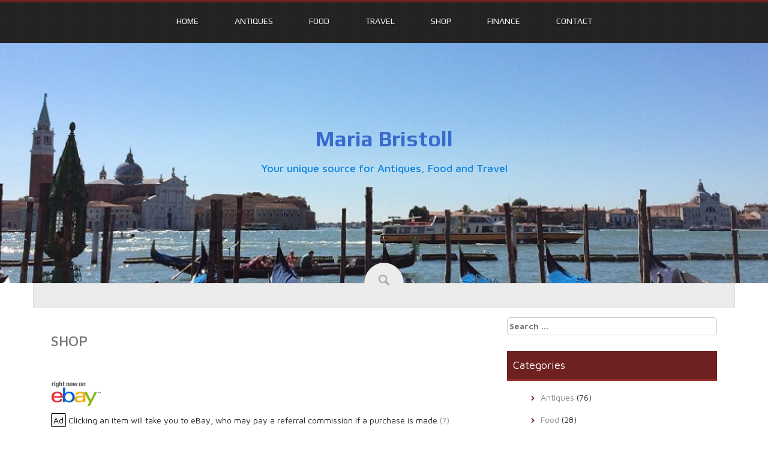

--- FILE ---
content_type: text/html; charset=UTF-8
request_url: https://mariabristoll.com/shop
body_size: 13791
content:
<!DOCTYPE html>
<html lang="en-US">
<head>
<meta charset="UTF-8">
<meta name="viewport" content="width=device-width, initial-scale=1">
<link rel="profile" href="http://gmpg.org/xfn/11">
<link rel="pingback" href="https://mariabristoll.com/xmlrpc.php">

<title>SHOP &#8211; Maria Bristoll</title>
<meta name='robots' content='max-image-preview:large' />
<link rel='dns-prefetch' href='//fonts.googleapis.com' />
<link rel="alternate" type="application/rss+xml" title="Maria Bristoll &raquo; Feed" href="https://mariabristoll.com/feed" />
<link rel="alternate" type="application/rss+xml" title="Maria Bristoll &raquo; Comments Feed" href="https://mariabristoll.com/comments/feed" />
<link rel="alternate" title="oEmbed (JSON)" type="application/json+oembed" href="https://mariabristoll.com/wp-json/oembed/1.0/embed?url=https%3A%2F%2Fmariabristoll.com%2Fshop" />
<link rel="alternate" title="oEmbed (XML)" type="text/xml+oembed" href="https://mariabristoll.com/wp-json/oembed/1.0/embed?url=https%3A%2F%2Fmariabristoll.com%2Fshop&#038;format=xml" />
<style id='wp-img-auto-sizes-contain-inline-css' type='text/css'>
img:is([sizes=auto i],[sizes^="auto," i]){contain-intrinsic-size:3000px 1500px}
/*# sourceURL=wp-img-auto-sizes-contain-inline-css */
</style>
<link rel='stylesheet' id='sbi_styles-css' href='https://mariabristoll.com/wp-content/plugins/instagram-feed/css/sbi-styles.min.css?ver=6.10.0' type='text/css' media='all' />
<style id='wp-emoji-styles-inline-css' type='text/css'>

	img.wp-smiley, img.emoji {
		display: inline !important;
		border: none !important;
		box-shadow: none !important;
		height: 1em !important;
		width: 1em !important;
		margin: 0 0.07em !important;
		vertical-align: -0.1em !important;
		background: none !important;
		padding: 0 !important;
	}
/*# sourceURL=wp-emoji-styles-inline-css */
</style>
<style id='wp-block-library-inline-css' type='text/css'>
:root{--wp-block-synced-color:#7a00df;--wp-block-synced-color--rgb:122,0,223;--wp-bound-block-color:var(--wp-block-synced-color);--wp-editor-canvas-background:#ddd;--wp-admin-theme-color:#007cba;--wp-admin-theme-color--rgb:0,124,186;--wp-admin-theme-color-darker-10:#006ba1;--wp-admin-theme-color-darker-10--rgb:0,107,160.5;--wp-admin-theme-color-darker-20:#005a87;--wp-admin-theme-color-darker-20--rgb:0,90,135;--wp-admin-border-width-focus:2px}@media (min-resolution:192dpi){:root{--wp-admin-border-width-focus:1.5px}}.wp-element-button{cursor:pointer}:root .has-very-light-gray-background-color{background-color:#eee}:root .has-very-dark-gray-background-color{background-color:#313131}:root .has-very-light-gray-color{color:#eee}:root .has-very-dark-gray-color{color:#313131}:root .has-vivid-green-cyan-to-vivid-cyan-blue-gradient-background{background:linear-gradient(135deg,#00d084,#0693e3)}:root .has-purple-crush-gradient-background{background:linear-gradient(135deg,#34e2e4,#4721fb 50%,#ab1dfe)}:root .has-hazy-dawn-gradient-background{background:linear-gradient(135deg,#faaca8,#dad0ec)}:root .has-subdued-olive-gradient-background{background:linear-gradient(135deg,#fafae1,#67a671)}:root .has-atomic-cream-gradient-background{background:linear-gradient(135deg,#fdd79a,#004a59)}:root .has-nightshade-gradient-background{background:linear-gradient(135deg,#330968,#31cdcf)}:root .has-midnight-gradient-background{background:linear-gradient(135deg,#020381,#2874fc)}:root{--wp--preset--font-size--normal:16px;--wp--preset--font-size--huge:42px}.has-regular-font-size{font-size:1em}.has-larger-font-size{font-size:2.625em}.has-normal-font-size{font-size:var(--wp--preset--font-size--normal)}.has-huge-font-size{font-size:var(--wp--preset--font-size--huge)}.has-text-align-center{text-align:center}.has-text-align-left{text-align:left}.has-text-align-right{text-align:right}.has-fit-text{white-space:nowrap!important}#end-resizable-editor-section{display:none}.aligncenter{clear:both}.items-justified-left{justify-content:flex-start}.items-justified-center{justify-content:center}.items-justified-right{justify-content:flex-end}.items-justified-space-between{justify-content:space-between}.screen-reader-text{border:0;clip-path:inset(50%);height:1px;margin:-1px;overflow:hidden;padding:0;position:absolute;width:1px;word-wrap:normal!important}.screen-reader-text:focus{background-color:#ddd;clip-path:none;color:#444;display:block;font-size:1em;height:auto;left:5px;line-height:normal;padding:15px 23px 14px;text-decoration:none;top:5px;width:auto;z-index:100000}html :where(.has-border-color){border-style:solid}html :where([style*=border-top-color]){border-top-style:solid}html :where([style*=border-right-color]){border-right-style:solid}html :where([style*=border-bottom-color]){border-bottom-style:solid}html :where([style*=border-left-color]){border-left-style:solid}html :where([style*=border-width]){border-style:solid}html :where([style*=border-top-width]){border-top-style:solid}html :where([style*=border-right-width]){border-right-style:solid}html :where([style*=border-bottom-width]){border-bottom-style:solid}html :where([style*=border-left-width]){border-left-style:solid}html :where(img[class*=wp-image-]){height:auto;max-width:100%}:where(figure){margin:0 0 1em}html :where(.is-position-sticky){--wp-admin--admin-bar--position-offset:var(--wp-admin--admin-bar--height,0px)}@media screen and (max-width:600px){html :where(.is-position-sticky){--wp-admin--admin-bar--position-offset:0px}}

/*# sourceURL=wp-block-library-inline-css */
</style><style id='wp-block-paragraph-inline-css' type='text/css'>
.is-small-text{font-size:.875em}.is-regular-text{font-size:1em}.is-large-text{font-size:2.25em}.is-larger-text{font-size:3em}.has-drop-cap:not(:focus):first-letter{float:left;font-size:8.4em;font-style:normal;font-weight:100;line-height:.68;margin:.05em .1em 0 0;text-transform:uppercase}body.rtl .has-drop-cap:not(:focus):first-letter{float:none;margin-left:.1em}p.has-drop-cap.has-background{overflow:hidden}:root :where(p.has-background){padding:1.25em 2.375em}:where(p.has-text-color:not(.has-link-color)) a{color:inherit}p.has-text-align-left[style*="writing-mode:vertical-lr"],p.has-text-align-right[style*="writing-mode:vertical-rl"]{rotate:180deg}
/*# sourceURL=https://mariabristoll.com/wp-includes/blocks/paragraph/style.min.css */
</style>
<style id='global-styles-inline-css' type='text/css'>
:root{--wp--preset--aspect-ratio--square: 1;--wp--preset--aspect-ratio--4-3: 4/3;--wp--preset--aspect-ratio--3-4: 3/4;--wp--preset--aspect-ratio--3-2: 3/2;--wp--preset--aspect-ratio--2-3: 2/3;--wp--preset--aspect-ratio--16-9: 16/9;--wp--preset--aspect-ratio--9-16: 9/16;--wp--preset--color--black: #000000;--wp--preset--color--cyan-bluish-gray: #abb8c3;--wp--preset--color--white: #ffffff;--wp--preset--color--pale-pink: #f78da7;--wp--preset--color--vivid-red: #cf2e2e;--wp--preset--color--luminous-vivid-orange: #ff6900;--wp--preset--color--luminous-vivid-amber: #fcb900;--wp--preset--color--light-green-cyan: #7bdcb5;--wp--preset--color--vivid-green-cyan: #00d084;--wp--preset--color--pale-cyan-blue: #8ed1fc;--wp--preset--color--vivid-cyan-blue: #0693e3;--wp--preset--color--vivid-purple: #9b51e0;--wp--preset--gradient--vivid-cyan-blue-to-vivid-purple: linear-gradient(135deg,rgb(6,147,227) 0%,rgb(155,81,224) 100%);--wp--preset--gradient--light-green-cyan-to-vivid-green-cyan: linear-gradient(135deg,rgb(122,220,180) 0%,rgb(0,208,130) 100%);--wp--preset--gradient--luminous-vivid-amber-to-luminous-vivid-orange: linear-gradient(135deg,rgb(252,185,0) 0%,rgb(255,105,0) 100%);--wp--preset--gradient--luminous-vivid-orange-to-vivid-red: linear-gradient(135deg,rgb(255,105,0) 0%,rgb(207,46,46) 100%);--wp--preset--gradient--very-light-gray-to-cyan-bluish-gray: linear-gradient(135deg,rgb(238,238,238) 0%,rgb(169,184,195) 100%);--wp--preset--gradient--cool-to-warm-spectrum: linear-gradient(135deg,rgb(74,234,220) 0%,rgb(151,120,209) 20%,rgb(207,42,186) 40%,rgb(238,44,130) 60%,rgb(251,105,98) 80%,rgb(254,248,76) 100%);--wp--preset--gradient--blush-light-purple: linear-gradient(135deg,rgb(255,206,236) 0%,rgb(152,150,240) 100%);--wp--preset--gradient--blush-bordeaux: linear-gradient(135deg,rgb(254,205,165) 0%,rgb(254,45,45) 50%,rgb(107,0,62) 100%);--wp--preset--gradient--luminous-dusk: linear-gradient(135deg,rgb(255,203,112) 0%,rgb(199,81,192) 50%,rgb(65,88,208) 100%);--wp--preset--gradient--pale-ocean: linear-gradient(135deg,rgb(255,245,203) 0%,rgb(182,227,212) 50%,rgb(51,167,181) 100%);--wp--preset--gradient--electric-grass: linear-gradient(135deg,rgb(202,248,128) 0%,rgb(113,206,126) 100%);--wp--preset--gradient--midnight: linear-gradient(135deg,rgb(2,3,129) 0%,rgb(40,116,252) 100%);--wp--preset--font-size--small: 13px;--wp--preset--font-size--medium: 20px;--wp--preset--font-size--large: 36px;--wp--preset--font-size--x-large: 42px;--wp--preset--spacing--20: 0.44rem;--wp--preset--spacing--30: 0.67rem;--wp--preset--spacing--40: 1rem;--wp--preset--spacing--50: 1.5rem;--wp--preset--spacing--60: 2.25rem;--wp--preset--spacing--70: 3.38rem;--wp--preset--spacing--80: 5.06rem;--wp--preset--shadow--natural: 6px 6px 9px rgba(0, 0, 0, 0.2);--wp--preset--shadow--deep: 12px 12px 50px rgba(0, 0, 0, 0.4);--wp--preset--shadow--sharp: 6px 6px 0px rgba(0, 0, 0, 0.2);--wp--preset--shadow--outlined: 6px 6px 0px -3px rgb(255, 255, 255), 6px 6px rgb(0, 0, 0);--wp--preset--shadow--crisp: 6px 6px 0px rgb(0, 0, 0);}:where(.is-layout-flex){gap: 0.5em;}:where(.is-layout-grid){gap: 0.5em;}body .is-layout-flex{display: flex;}.is-layout-flex{flex-wrap: wrap;align-items: center;}.is-layout-flex > :is(*, div){margin: 0;}body .is-layout-grid{display: grid;}.is-layout-grid > :is(*, div){margin: 0;}:where(.wp-block-columns.is-layout-flex){gap: 2em;}:where(.wp-block-columns.is-layout-grid){gap: 2em;}:where(.wp-block-post-template.is-layout-flex){gap: 1.25em;}:where(.wp-block-post-template.is-layout-grid){gap: 1.25em;}.has-black-color{color: var(--wp--preset--color--black) !important;}.has-cyan-bluish-gray-color{color: var(--wp--preset--color--cyan-bluish-gray) !important;}.has-white-color{color: var(--wp--preset--color--white) !important;}.has-pale-pink-color{color: var(--wp--preset--color--pale-pink) !important;}.has-vivid-red-color{color: var(--wp--preset--color--vivid-red) !important;}.has-luminous-vivid-orange-color{color: var(--wp--preset--color--luminous-vivid-orange) !important;}.has-luminous-vivid-amber-color{color: var(--wp--preset--color--luminous-vivid-amber) !important;}.has-light-green-cyan-color{color: var(--wp--preset--color--light-green-cyan) !important;}.has-vivid-green-cyan-color{color: var(--wp--preset--color--vivid-green-cyan) !important;}.has-pale-cyan-blue-color{color: var(--wp--preset--color--pale-cyan-blue) !important;}.has-vivid-cyan-blue-color{color: var(--wp--preset--color--vivid-cyan-blue) !important;}.has-vivid-purple-color{color: var(--wp--preset--color--vivid-purple) !important;}.has-black-background-color{background-color: var(--wp--preset--color--black) !important;}.has-cyan-bluish-gray-background-color{background-color: var(--wp--preset--color--cyan-bluish-gray) !important;}.has-white-background-color{background-color: var(--wp--preset--color--white) !important;}.has-pale-pink-background-color{background-color: var(--wp--preset--color--pale-pink) !important;}.has-vivid-red-background-color{background-color: var(--wp--preset--color--vivid-red) !important;}.has-luminous-vivid-orange-background-color{background-color: var(--wp--preset--color--luminous-vivid-orange) !important;}.has-luminous-vivid-amber-background-color{background-color: var(--wp--preset--color--luminous-vivid-amber) !important;}.has-light-green-cyan-background-color{background-color: var(--wp--preset--color--light-green-cyan) !important;}.has-vivid-green-cyan-background-color{background-color: var(--wp--preset--color--vivid-green-cyan) !important;}.has-pale-cyan-blue-background-color{background-color: var(--wp--preset--color--pale-cyan-blue) !important;}.has-vivid-cyan-blue-background-color{background-color: var(--wp--preset--color--vivid-cyan-blue) !important;}.has-vivid-purple-background-color{background-color: var(--wp--preset--color--vivid-purple) !important;}.has-black-border-color{border-color: var(--wp--preset--color--black) !important;}.has-cyan-bluish-gray-border-color{border-color: var(--wp--preset--color--cyan-bluish-gray) !important;}.has-white-border-color{border-color: var(--wp--preset--color--white) !important;}.has-pale-pink-border-color{border-color: var(--wp--preset--color--pale-pink) !important;}.has-vivid-red-border-color{border-color: var(--wp--preset--color--vivid-red) !important;}.has-luminous-vivid-orange-border-color{border-color: var(--wp--preset--color--luminous-vivid-orange) !important;}.has-luminous-vivid-amber-border-color{border-color: var(--wp--preset--color--luminous-vivid-amber) !important;}.has-light-green-cyan-border-color{border-color: var(--wp--preset--color--light-green-cyan) !important;}.has-vivid-green-cyan-border-color{border-color: var(--wp--preset--color--vivid-green-cyan) !important;}.has-pale-cyan-blue-border-color{border-color: var(--wp--preset--color--pale-cyan-blue) !important;}.has-vivid-cyan-blue-border-color{border-color: var(--wp--preset--color--vivid-cyan-blue) !important;}.has-vivid-purple-border-color{border-color: var(--wp--preset--color--vivid-purple) !important;}.has-vivid-cyan-blue-to-vivid-purple-gradient-background{background: var(--wp--preset--gradient--vivid-cyan-blue-to-vivid-purple) !important;}.has-light-green-cyan-to-vivid-green-cyan-gradient-background{background: var(--wp--preset--gradient--light-green-cyan-to-vivid-green-cyan) !important;}.has-luminous-vivid-amber-to-luminous-vivid-orange-gradient-background{background: var(--wp--preset--gradient--luminous-vivid-amber-to-luminous-vivid-orange) !important;}.has-luminous-vivid-orange-to-vivid-red-gradient-background{background: var(--wp--preset--gradient--luminous-vivid-orange-to-vivid-red) !important;}.has-very-light-gray-to-cyan-bluish-gray-gradient-background{background: var(--wp--preset--gradient--very-light-gray-to-cyan-bluish-gray) !important;}.has-cool-to-warm-spectrum-gradient-background{background: var(--wp--preset--gradient--cool-to-warm-spectrum) !important;}.has-blush-light-purple-gradient-background{background: var(--wp--preset--gradient--blush-light-purple) !important;}.has-blush-bordeaux-gradient-background{background: var(--wp--preset--gradient--blush-bordeaux) !important;}.has-luminous-dusk-gradient-background{background: var(--wp--preset--gradient--luminous-dusk) !important;}.has-pale-ocean-gradient-background{background: var(--wp--preset--gradient--pale-ocean) !important;}.has-electric-grass-gradient-background{background: var(--wp--preset--gradient--electric-grass) !important;}.has-midnight-gradient-background{background: var(--wp--preset--gradient--midnight) !important;}.has-small-font-size{font-size: var(--wp--preset--font-size--small) !important;}.has-medium-font-size{font-size: var(--wp--preset--font-size--medium) !important;}.has-large-font-size{font-size: var(--wp--preset--font-size--large) !important;}.has-x-large-font-size{font-size: var(--wp--preset--font-size--x-large) !important;}
/*# sourceURL=global-styles-inline-css */
</style>

<style id='classic-theme-styles-inline-css' type='text/css'>
/*! This file is auto-generated */
.wp-block-button__link{color:#fff;background-color:#32373c;border-radius:9999px;box-shadow:none;text-decoration:none;padding:calc(.667em + 2px) calc(1.333em + 2px);font-size:1.125em}.wp-block-file__button{background:#32373c;color:#fff;text-decoration:none}
/*# sourceURL=/wp-includes/css/classic-themes.min.css */
</style>
<link rel='stylesheet' id='collapsed-archives-style-css' href='https://mariabristoll.com/wp-content/plugins/collapsed-archives/style.css?ver=6.9' type='text/css' media='all' />
<link rel='stylesheet' id='SFSImainCss-css' href='https://mariabristoll.com/wp-content/plugins/ultimate-social-media-icons/css/sfsi-style.css?ver=2.9.6' type='text/css' media='all' />
<link rel='stylesheet' id='style-css' href='https://mariabristoll.com/wp-content/themes/trance/style.css?ver=6.9' type='text/css' media='all' />
<link rel='stylesheet' id='bootstrap-style-css' href='https://mariabristoll.com/wp-content/themes/trance/assets/bootstrap/css/bootstrap.css?ver=6.9' type='text/css' media='all' />
<link rel='stylesheet' id='trance-main-skin-css' href='https://mariabristoll.com/wp-content/themes/trance/assets/css/main.css?ver=6.9' type='text/css' media='all' />
<style id='trance-main-skin-inline-css' type='text/css'>
.site-branding .site-title a {
				   		color: #396bce;
				   }
				   .site-description {
				   		color: #0d84e0;
				   }
				   
/*# sourceURL=trance-main-skin-inline-css */
</style>
<link rel='stylesheet' id='font-awesome-css' href='https://mariabristoll.com/wp-content/themes/trance/assets/font-awesome/css/font-awesome.min.css?ver=6.9' type='text/css' media='all' />
<link rel='stylesheet' id='slider-css' href='https://mariabristoll.com/wp-content/themes/trance/assets/slider/jquery.bxslider.css?ver=6.9' type='text/css' media='all' />
<link rel='stylesheet' id='trance-fonts-css' href='//fonts.googleapis.com/css?family=Play%3A400%2C700%7CMaven+Pro%3A400%2C500%2C700%2C900&#038;subset=latin%2Clatin-ext' type='text/css' media='all' />
<link rel='stylesheet' id='wps-visitor-style-css' href='https://mariabristoll.com/wp-content/plugins/wps-visitor-counter/styles/css/default.css?ver=2' type='text/css' media='all' />
<script type="text/javascript" src="https://mariabristoll.com/wp-includes/js/jquery/jquery.min.js?ver=3.7.1" id="jquery-core-js"></script>
<script type="text/javascript" src="https://mariabristoll.com/wp-includes/js/jquery/jquery-migrate.min.js?ver=3.4.1" id="jquery-migrate-js"></script>
<script type="text/javascript" src="https://mariabristoll.com/wp-content/themes/trance/js/jquery.bxslider.js?ver=6.9" id="slider-js-js"></script>
<script type="text/javascript" src="https://mariabristoll.com/wp-content/themes/trance/js/jquery.slicknav.min.js?ver=6.9" id="nav-js-js"></script>
<script type="text/javascript" id="wps-js-extra">
/* <![CDATA[ */
var wpspagevisit = {"ajaxurl":"https://mariabristoll.com/wp-admin/admin-ajax.php","ajax_nonce":"e2f6360871"};
//# sourceURL=wps-js-extra
/* ]]> */
</script>
<script type="text/javascript" src="https://mariabristoll.com/wp-content/plugins/wps-visitor-counter/styles/js/custom.js?ver=1" id="wps-js"></script>
<link rel="https://api.w.org/" href="https://mariabristoll.com/wp-json/" /><link rel="alternate" title="JSON" type="application/json" href="https://mariabristoll.com/wp-json/wp/v2/pages/4663" /><link rel="EditURI" type="application/rsd+xml" title="RSD" href="https://mariabristoll.com/xmlrpc.php?rsd" />
<meta name="generator" content="WordPress 6.9" />
<link rel="canonical" href="https://mariabristoll.com/shop" />
<link rel='shortlink' href='https://mariabristoll.com/?p=4663' />
<!-- AN v8.3.0 -->
<meta name="follow.[base64]" content="X2pynAYNkPSRZGdJfPDV"/>	<link rel="shortcut icon" href="">
<style type="text/css">.recentcomments a{display:inline !important;padding:0 !important;margin:0 !important;}</style>	<style type="text/css">
			#header-image {
			background: url(https://mariabristoll.com/wp-content/uploads/2018/09/cropped-Gondola-and-the-sun-2.jpg) no-repeat 50% 50%;
			-webkit-background-size: cover;
			-moz-background-size:    cover;
			-o-background-size:      cover;
			background-size:         cover;
		}

		@media screen and (min-width: 59.6875em) {
			body:before {
				background: url(https://mariabristoll.com/wp-content/uploads/2018/09/cropped-Gondola-and-the-sun-2.jpg) no-repeat 100% 50%;
				-webkit-background-size: cover;
				-moz-background-size:    cover;
				-o-background-size:      cover;
				background-size:         cover;
				border-right: 0;
			}

			.site-header {
				background: transparent;
			}
		}
		</style>
					<style type="text/css" id="c4wp-checkout-css">
					.woocommerce-checkout .c4wp_captcha_field {
						margin-bottom: 10px;
						margin-top: 15px;
						position: relative;
						display: inline-block;
					}
				</style>
							<style type="text/css" id="c4wp-v3-lp-form-css">
				.login #login, .login #lostpasswordform {
					min-width: 350px !important;
				}
				.wpforms-field-c4wp iframe {
					width: 100% !important;
				}
			</style>
			</head>

<body class="wp-singular page-template-default page page-id-4663 wp-theme-trance sfsi_actvite_theme_default">
<div id="top-nav" class="container">
		<nav id="site-navigation" class="main-navigation" role="navigation">
			<button class="menu-toggle" aria-controls="primary-menu" aria-expanded="false">Primary Menu</button>
			<div class="menu-menu-1-container"><ul id="primary-menu" class="menu"><li id="menu-item-44" class="menu-item menu-item-type-custom menu-item-object-custom menu-item-home menu-item-44"><a href="https://mariabristoll.com/">Home</a></li>
<li id="menu-item-4667" class="menu-item menu-item-type-taxonomy menu-item-object-category menu-item-4667"><a href="https://mariabristoll.com/category/antiques">Antiques</a></li>
<li id="menu-item-4669" class="menu-item menu-item-type-taxonomy menu-item-object-category menu-item-4669"><a href="https://mariabristoll.com/category/food">Food</a></li>
<li id="menu-item-4668" class="menu-item menu-item-type-taxonomy menu-item-object-category menu-item-4668"><a href="https://mariabristoll.com/category/travel">Travel</a></li>
<li id="menu-item-4665" class="menu-item menu-item-type-post_type menu-item-object-page current-menu-item page_item page-item-4663 current_page_item menu-item-4665"><a href="https://mariabristoll.com/shop" aria-current="page">SHOP</a></li>
<li id="menu-item-6129" class="menu-item menu-item-type-post_type menu-item-object-page menu-item-6129"><a href="https://mariabristoll.com/finance">Finance</a></li>
<li id="menu-item-6296" class="menu-item menu-item-type-post_type menu-item-object-page menu-item-6296"><a href="https://mariabristoll.com/contact">Contact</a></li>
</ul></div>		</nav><!-- #site-navigation -->
	</div>

<div id="page" class="hfeed site">
	<a class="skip-link screen-reader-text" href="#content">Skip to content</a>

	<header id="masthead" class="site-header" role="banner">
		<div class="site-branding">
						<h1 class="site-title"><a href="https://mariabristoll.com/" rel="home">Maria Bristoll</a></h1>
			<h2 class="site-description">Your unique source for Antiques, Food and Travel</h2>
					</div><!-- .site-branding -->
		<div id="header-image"></div>
	</header><!-- #masthead -->
	<div id="search-wrapper" class="container">
	<div class="search-icon">
				<img src="https://mariabristoll.com/wp-content/themes/trance/images/search.png">
			</div>
		<div id="social-icons" class="col-lg-12 col-md-12 col-sm-12 col-xs-12">
		
			<div id="social-icons">
				
			
			
			
			
			
			
			
			
			
			
			
	
</div>		</div>
		<div id="search-bar" class="col-lg-12 col-md-12 col-sm-12 col-xs-12">
			<div class="searchform">
				<form method="get" id="searchform" action="https://mariabristoll.com/">
							<div><input type="text" size="18" value="" name="s" id="s" />
							<button type="submit" class="search-submit">Search</button>
							</div>
					</form>
				</div>
		</div>
	</div>
	
		
		
			<div id="content" class="site-content container">
	
	<div id="primary" class="content-area col-lg-8 col-md-8 col-sm-12 col-xs-12">
		<main id="main" class="site-main" role="main">

			
				
<article id="post-4663" class="post-4663 page type-page status-publish hentry">
	<header class="entry-header">
		<h1 class="entry-title">SHOP</h1>	</header><!-- .entry-header -->

	<div class="entry-content">
		<div id="auction-nudge-aad7c5c30">&nbsp;</div>



<p></p>
			</div><!-- .entry-content -->

		</article><!-- #post-## -->

				
			
		</main><!-- #main -->
	</div><!-- #primary -->


<div id="secondary" class="widget-area col-lg-4 col-md-4 col-sm-12 col-xs-12" role="complementary">
	<aside id="search-2" class="widget widget_search"><form role="search" method="get" class="search-form" action="https://mariabristoll.com/">
				<label>
					<span class="screen-reader-text">Search for:</span>
					<input type="search" class="search-field" placeholder="Search &hellip;" value="" name="s" />
				</label>
				<input type="submit" class="search-submit" value="Search" />
			</form></aside><aside id="categories-2" class="widget widget_categories"><h1 class="widget-title">Categories</h1>
			<ul>
					<li class="cat-item cat-item-2"><a href="https://mariabristoll.com/category/antiques">Antiques</a> (76)
</li>
	<li class="cat-item cat-item-3"><a href="https://mariabristoll.com/category/food">Food</a> (28)
</li>
	<li class="cat-item cat-item-165"><a href="https://mariabristoll.com/category/others">Others</a> (2)
</li>
	<li class="cat-item cat-item-4"><a href="https://mariabristoll.com/category/travel">Travel</a> (59)
</li>
			</ul>

			</aside>
		<aside id="recent-posts-2" class="widget widget_recent_entries">
		<h1 class="widget-title">Recent Posts</h1>
		<ul>
											<li>
					<a href="https://mariabristoll.com/bern-unveiled-a-swiss-symphony-of-history-nature-and-charm">Bern Unveiled: A Swiss Symphony of History, Nature, and Charm</a>
									</li>
											<li>
					<a href="https://mariabristoll.com/discovering-rye-a-timeless-gem-in-east-sussex">Discovering Rye: A Timeless Gem in East Sussex</a>
									</li>
											<li>
					<a href="https://mariabristoll.com/rimini-where-history-meets-the-adriatic-charm">Rimini: Where History Meets the Adriatic Charm</a>
									</li>
											<li>
					<a href="https://mariabristoll.com/kom-ombo-temple-egypts-twin-sanctuary-by-the-nile">Kom Ombo Temple: Egypt’s Twin Sanctuary by the Nile</a>
									</li>
											<li>
					<a href="https://mariabristoll.com/abu-simbel-an-awe-inspiring-legacy-of-ramesses-ii">Abu Simbel: An Awe-inspiring Legacy of Ramesses II</a>
									</li>
					</ul>

		</aside><aside id="sfsi-widget-2" class="widget sfsi"><h1 class="widget-title">Please share if you like it!</h1>		<div class="sfsi_widget" data-position="widget" style="display:flex;flex-wrap:wrap;justify-content: left">
			<div id='sfsi_wDiv'></div>
			<div class="norm_row sfsi_wDiv "  style="width:225px;position:absolute;;text-align:left"><div style='width:40px; height:40px;margin-left:5px;margin-bottom:5px; ' class='sfsi_wicons shuffeldiv ' ><div class='inerCnt'><a class=' sficn' data-effect='' target='_blank'  href='http://www.specificfeeds.com/widgets/emailSubscribeEncFeed/[base64]/OA==/' id='sfsiid_email_icon' style='width:40px;height:40px;opacity:1;'  ><img data-pin-nopin='true' alt='Follow by Email' title='Follow by Email' src='https://mariabristoll.com/wp-content/plugins/ultimate-social-media-icons/images/icons_theme/default/default_email.png' width='40' height='40' style='' class='sfcm sfsi_wicon ' data-effect=''   /></a></div></div><div style='width:40px; height:40px;margin-left:5px;margin-bottom:5px; ' class='sfsi_wicons shuffeldiv ' ><div class='inerCnt'><a class=' sficn' data-effect='' target='_blank'  href='' id='sfsiid_facebook_icon' style='width:40px;height:40px;opacity:1;'  ><img data-pin-nopin='true' alt='Facebook' title='Facebook' src='https://mariabristoll.com/wp-content/plugins/ultimate-social-media-icons/images/icons_theme/default/default_facebook.png' width='40' height='40' style='' class='sfcm sfsi_wicon ' data-effect=''   /></a><div class="sfsi_tool_tip_2 fb_tool_bdr sfsiTlleft" style="opacity:0;z-index:-1;" id="sfsiid_facebook"><span class="bot_arow bot_fb_arow"></span><div class="sfsi_inside"><div  class='icon3'><a target='_blank' href='https://www.facebook.com/sharer/sharer.php?u=https%3A%2F%2Fmariabristoll.com%2Fshop' style='display:inline-block;'  > <img class='sfsi_wicon'  data-pin-nopin='true' alt='fb-share-icon' title='Facebook Share' src='https://mariabristoll.com/wp-content/plugins/ultimate-social-media-icons/images/share_icons/fb_icons/en_US.svg' /></a></div></div></div></div></div><div style='width:40px; height:40px;margin-left:5px;margin-bottom:5px; ' class='sfsi_wicons shuffeldiv ' ><div class='inerCnt'><a class=' sficn' data-effect='' target='_blank'  href='' id='sfsiid_twitter_icon' style='width:40px;height:40px;opacity:1;'  ><img data-pin-nopin='true' alt='Twitter' title='Twitter' src='https://mariabristoll.com/wp-content/plugins/ultimate-social-media-icons/images/icons_theme/default/default_twitter.png' width='40' height='40' style='' class='sfcm sfsi_wicon ' data-effect=''   /></a><div class="sfsi_tool_tip_2 twt_tool_bdr sfsiTlleft" style="opacity:0;z-index:-1;" id="sfsiid_twitter"><span class="bot_arow bot_twt_arow"></span><div class="sfsi_inside"><div  class='icon2'><div class='sf_twiter' style='display: inline-block;vertical-align: middle;width: auto;'>
						<a target='_blank' href='https://x.com/intent/post?text=Hey%2C+check+out+this+cool+site+I+found%3A+www.yourname.com+%23Topic+via%40my_twitter_name+https%3A%2F%2Fmariabristoll.com%2Fshop' style='display:inline-block' >
							<img data-pin-nopin= true class='sfsi_wicon' src='https://mariabristoll.com/wp-content/plugins/ultimate-social-media-icons/images/share_icons/Twitter_Tweet/en_US_Tweet.svg' alt='Post on X' title='Post on X' >
						</a>
					</div></div></div></div></div></div><div style='width:40px; height:40px;margin-left:5px;margin-bottom:5px; ' class='sfsi_wicons shuffeldiv ' ><div class='inerCnt'><a class=' sficn' data-effect='' target='_blank'  href='' id='sfsiid_pinterest_icon' style='width:40px;height:40px;opacity:1;'  ><img data-pin-nopin='true' alt='' title='' src='https://mariabristoll.com/wp-content/plugins/ultimate-social-media-icons/images/icons_theme/default/default_pinterest.png' width='40' height='40' style='' class='sfcm sfsi_wicon ' data-effect=''   /></a><div class="sfsi_tool_tip_2 printst_tool_bdr sfsiTlleft" style="opacity:0;z-index:-1;" id="sfsiid_pinterest"><span class="bot_arow bot_pintst_arow"></span><div class="sfsi_inside"><div  class='icon2'><a href='#' onclick='sfsi_pinterest_modal_images(event)' class='sfsi_pinterest_sm_click' style='display:inline-block;'><img class='sfsi_wicon' data-pin-nopin='true' alt='fb-share-icon' title='Pin Share' src='https://mariabristoll.com/wp-content/plugins/ultimate-social-media-icons/images/share_icons/Pinterest_Save/en_US_save.svg' /></a></div></div></div></div></div><div style='width:40px; height:40px;margin-left:5px;margin-bottom:5px; ' class='sfsi_wicons shuffeldiv ' ><div class='inerCnt'><a class=' sficn' data-effect='' target='_blank'  href='' id='sfsiid_linkedin_icon' style='width:40px;height:40px;opacity:1;'  ><img data-pin-nopin='true' alt='' title='' src='https://mariabristoll.com/wp-content/plugins/ultimate-social-media-icons/images/icons_theme/default/default_linkedin.png' width='40' height='40' style='' class='sfcm sfsi_wicon ' data-effect=''   /></a><div class="sfsi_tool_tip_2 linkedin_tool_bdr sfsiTlleft" style="opacity:0;z-index:-1;" id="sfsiid_linkedin"><span class="bot_arow bot_linkedin_arow"></span><div class="sfsi_inside"><div  class='icon2'><a target='_blank' href="https://www.linkedin.com/sharing/share-offsite/?url=https%3A%2F%2Fmariabristoll.com%2Fshop"><img class="sfsi_wicon" data-pin-nopin= true alt="Share" title="Share" src="https://mariabristoll.com/wp-content/plugins/ultimate-social-media-icons/images/share_icons/Linkedin_Share/en_US_share.svg" /></a></div></div></div></div></div></div ><div id="sfsi_holder" class="sfsi_holders" style="position: relative; float: left;width:100%;z-index:-1;"></div ><script>window.addEventListener("sfsi_functions_loaded", function()
			{
				if (typeof sfsi_widget_set == "function") {
					sfsi_widget_set();
				}
			}); </script>			<div style="clear: both;"></div>
		</div>
	</aside><aside id="collapsed_archives_widget-2" class="widget widget_collapsed_archives_widget"><h1 class="widget-title">Archives</h1><div class="collapsed-archives collapsed-archives-triangles"><ul><li><input type="checkbox" id="archive-year-2016"><label for="archive-year-2016"></label>	<a href='https://mariabristoll.com/2016'>2016</a>
<ul class="year">	<li><a href='https://mariabristoll.com/2016/05'>May</a></li>
	<li><a href='https://mariabristoll.com/2016/06'>June</a></li>
	<li><a href='https://mariabristoll.com/2016/07'>July</a></li>
	<li><a href='https://mariabristoll.com/2016/08'>August</a></li>
	<li><a href='https://mariabristoll.com/2016/09'>September</a></li>
	<li><a href='https://mariabristoll.com/2016/10'>October</a></li>
	<li><a href='https://mariabristoll.com/2016/11'>November</a></li>
	<li><a href='https://mariabristoll.com/2016/12'>December</a></li>
</ul></li><li><input type="checkbox" id="archive-year-2017"><label for="archive-year-2017"></label>	<a href='https://mariabristoll.com/2017'>2017</a>
<ul class="year">	<li><a href='https://mariabristoll.com/2017/01'>January</a></li>
	<li><a href='https://mariabristoll.com/2017/02'>February</a></li>
	<li><a href='https://mariabristoll.com/2017/03'>March</a></li>
	<li><a href='https://mariabristoll.com/2017/04'>April</a></li>
	<li><a href='https://mariabristoll.com/2017/05'>May</a></li>
	<li><a href='https://mariabristoll.com/2017/06'>June</a></li>
	<li><a href='https://mariabristoll.com/2017/07'>July</a></li>
	<li><a href='https://mariabristoll.com/2017/08'>August</a></li>
	<li><a href='https://mariabristoll.com/2017/09'>September</a></li>
	<li><a href='https://mariabristoll.com/2017/10'>October</a></li>
	<li><a href='https://mariabristoll.com/2017/11'>November</a></li>
	<li><a href='https://mariabristoll.com/2017/12'>December</a></li>
</ul></li><li><input type="checkbox" id="archive-year-2018"><label for="archive-year-2018"></label>	<a href='https://mariabristoll.com/2018'>2018</a>
<ul class="year">	<li><a href='https://mariabristoll.com/2018/01'>January</a></li>
	<li><a href='https://mariabristoll.com/2018/02'>February</a></li>
	<li><a href='https://mariabristoll.com/2018/03'>March</a></li>
	<li><a href='https://mariabristoll.com/2018/04'>April</a></li>
	<li><a href='https://mariabristoll.com/2018/05'>May</a></li>
	<li><a href='https://mariabristoll.com/2018/06'>June</a></li>
	<li><a href='https://mariabristoll.com/2018/07'>July</a></li>
	<li><a href='https://mariabristoll.com/2018/08'>August</a></li>
	<li><a href='https://mariabristoll.com/2018/09'>September</a></li>
	<li><a href='https://mariabristoll.com/2018/12'>December</a></li>
</ul></li><li><input type="checkbox" id="archive-year-2019"><label for="archive-year-2019"></label>	<a href='https://mariabristoll.com/2019'>2019</a>
<ul class="year">	<li><a href='https://mariabristoll.com/2019/01'>January</a></li>
	<li><a href='https://mariabristoll.com/2019/04'>April</a></li>
	<li><a href='https://mariabristoll.com/2019/05'>May</a></li>
	<li><a href='https://mariabristoll.com/2019/06'>June</a></li>
	<li><a href='https://mariabristoll.com/2019/07'>July</a></li>
	<li><a href='https://mariabristoll.com/2019/09'>September</a></li>
	<li><a href='https://mariabristoll.com/2019/12'>December</a></li>
</ul></li><li><input type="checkbox" id="archive-year-2020"><label for="archive-year-2020"></label>	<a href='https://mariabristoll.com/2020'>2020</a>
<ul class="year">	<li><a href='https://mariabristoll.com/2020/04'>April</a></li>
	<li><a href='https://mariabristoll.com/2020/06'>June</a></li>
	<li><a href='https://mariabristoll.com/2020/08'>August</a></li>
	<li><a href='https://mariabristoll.com/2020/09'>September</a></li>
	<li><a href='https://mariabristoll.com/2020/10'>October</a></li>
	<li><a href='https://mariabristoll.com/2020/11'>November</a></li>
	<li><a href='https://mariabristoll.com/2020/12'>December</a></li>
</ul></li><li><input type="checkbox" id="archive-year-2021"><label for="archive-year-2021"></label>	<a href='https://mariabristoll.com/2021'>2021</a>
<ul class="year">	<li><a href='https://mariabristoll.com/2021/01'>January</a></li>
</ul></li><li><input type="checkbox" id="archive-year-2022"><label for="archive-year-2022"></label>	<a href='https://mariabristoll.com/2022'>2022</a>
<ul class="year">	<li><a href='https://mariabristoll.com/2022/08'>August</a></li>
	<li><a href='https://mariabristoll.com/2022/12'>December</a></li>
</ul></li><li><input type="checkbox" id="archive-year-2023"><label for="archive-year-2023"></label>	<a href='https://mariabristoll.com/2023'>2023</a>
<ul class="year">	<li><a href='https://mariabristoll.com/2023/05'>May</a></li>
</ul></li><li><input type="checkbox" id="archive-year-2024"><label for="archive-year-2024"></label>	<a href='https://mariabristoll.com/2024'>2024</a>
<ul class="year">	<li><a href='https://mariabristoll.com/2024/10'>October</a></li>
	<li><a href='https://mariabristoll.com/2024/11'>November</a></li>
</ul></li><li><input type="checkbox" id="archive-year-2025"><label for="archive-year-2025"></label>	<a href='https://mariabristoll.com/2025'>2025</a>
<ul class="year">	<li><a href='https://mariabristoll.com/2025/01'>January</a></li>
	<li><a href='https://mariabristoll.com/2025/12'>December</a></li>
</ul></li><li><input type="checkbox" id="archive-year-2026" checked><label for="archive-year-2026"></label>	<a href='https://mariabristoll.com/2026'>2026</a>
<ul class="year">	<li><a href='https://mariabristoll.com/2026/01'>January</a></li>
</ul></li></ul></div></aside><aside id="recent-comments-2" class="widget widget_recent_comments"><h1 class="widget-title">Recent Comments</h1><ul id="recentcomments"></ul></aside><aside id="meta-4" class="widget widget_meta"><h1 class="widget-title">Meta</h1>
		<ul>
						<li><a href="https://mariabristoll.com/wp-login.php">Log in</a></li>
			<li><a href="https://mariabristoll.com/feed">Entries feed</a></li>
			<li><a href="https://mariabristoll.com/comments/feed">Comments feed</a></li>

			<li><a href="https://wordpress.org/">WordPress.org</a></li>
		</ul>

		</aside>
						

			
	
		

	
			
		
													
	
							
			
		<div id='mvcwid'style='text-align: left; color: #000000;'><h3 class='wps_visitor_title'>Our Visitor</h3><div id="wpsvccount"><div class="wps_text_glowing effect-white">
    						<span>0</span>
							<span>2</span>
							<span>8</span>
							<span>1</span>
							<span>3</span>
							<span>8</span>
							
						</div></div>
	<div id="wpsvctable"><div id="wpsvcvisit" style='text-align: left; color: #000000;'><img src='https://mariabristoll.com/wp-content/plugins/wps-visitor-counter/counter/user_today.png'> Users Today : 519</div><div id="wpsvcmonth" style='text-align: left; color: #000000;'><img src='https://mariabristoll.com/wp-content/plugins/wps-visitor-counter/counter/user_month.png'> Users This Month : 2837</div><div id="wpsvcyear" style='text-align: left; color: #000000;'><img src='https://mariabristoll.com/wp-content/plugins/wps-visitor-counter/counter/user_year.png'> Users This Year : 2837</div><div id="wpsvctotal" style='text-align: left; color: #000000;'><img src='https://mariabristoll.com/wp-content/plugins/wps-visitor-counter/counter/user_total.png'> Total Users : 28138</div><div id="wpsvcviews" style='text-align: left; color: #000000;'><img src='https://mariabristoll.com/wp-content/plugins/wps-visitor-counter/counter/views_year.png'> Views This Year : 3228</div><div id="wpsvctotalviews" style='text-align: left; color: #000000;'><img src='https://mariabristoll.com/wp-content/plugins/wps-visitor-counter/counter/views_total.png'> Total views : 38406</div><div id="wpsvconline" style='text-align: left; color: #000000;'><img src='https://mariabristoll.com/wp-content/plugins/wps-visitor-counter/counter/whos_online.png'> Who&#039;s Online : 1</div></div><div id="wpsvcattribution" style='text-align: left; color: #000000;'><small>Powered By <a href="https://techmix.xyz/" rel="nofollow">WPS Visitor Counter</a></small></div></div></div><!-- #secondary -->

	</div><!-- #content -->
	
	<div id="footer-wrapper">
	<div id="footer-sidebar" class="widget-area clear container" role="complementary">
			 		
	</div><!-- #footer-sidebar -->

	<footer id="colophon" class="site-footer" role="contentinfo">
		<div class="site-info">
			<a href="http://wordpress.org/">Proudly powered by WordPress</a>
			<span class="sep"> | </span>
			Trance WordPress Theme by <a href="https://www.inkhive.com/" rel="designer">InkHive</a>.			<nav id="footer-navigation">
				<div id="footer-menu" class="menu"><ul>
<li class="page_item page-item-4"><a href="https://mariabristoll.com/antiques">Antiques</a></li>
<li class="page_item page-item-6294"><a href="https://mariabristoll.com/contact">Contact</a></li>
<li class="page_item page-item-6126"><a href="https://mariabristoll.com/finance">Finance</a></li>
<li class="page_item page-item-25"><a href="https://mariabristoll.com/categoryfood">Food</a></li>
<li class="page_item page-item-4663 current_page_item"><a href="https://mariabristoll.com/shop" aria-current="page">SHOP</a></li>
<li class="page_item page-item-27"><a href="https://mariabristoll.com/travel">Travel</a></li>
</ul></div>
			</nav>
		</div><!-- .site-info -->
	</footer><!-- #colophon -->
</div><!-- #page -->

<script type="speculationrules">
{"prefetch":[{"source":"document","where":{"and":[{"href_matches":"/*"},{"not":{"href_matches":["/wp-*.php","/wp-admin/*","/wp-content/uploads/*","/wp-content/*","/wp-content/plugins/*","/wp-content/themes/trance/*","/*\\?(.+)"]}},{"not":{"selector_matches":"a[rel~=\"nofollow\"]"}},{"not":{"selector_matches":".no-prefetch, .no-prefetch a"}}]},"eagerness":"conservative"}]}
</script>
                <!--facebook like and share js -->
                <div id="fb-root"></div>
                <script>
                    (function(d, s, id) {
                        var js, fjs = d.getElementsByTagName(s)[0];
                        if (d.getElementById(id)) return;
                        js = d.createElement(s);
                        js.id = id;
                        js.src = "https://connect.facebook.net/en_US/sdk.js#xfbml=1&version=v3.2";
                        fjs.parentNode.insertBefore(js, fjs);
                    }(document, 'script', 'facebook-jssdk'));
                </script>
                <script>
window.addEventListener('sfsi_functions_loaded', function() {
    if (typeof sfsi_responsive_toggle == 'function') {
        sfsi_responsive_toggle(0);
        // console.log('sfsi_responsive_toggle');

    }
})
</script>
    <script>
        window.addEventListener('sfsi_functions_loaded', function () {
            if (typeof sfsi_plugin_version == 'function') {
                sfsi_plugin_version(2.77);
            }
        });

        function sfsi_processfurther(ref) {
            var feed_id = '[base64]';
            var feedtype = 8;
            var email = jQuery(ref).find('input[name="email"]').val();
            var filter = /^(([^<>()[\]\\.,;:\s@\"]+(\.[^<>()[\]\\.,;:\s@\"]+)*)|(\".+\"))@((\[[0-9]{1,3}\.[0-9]{1,3}\.[0-9]{1,3}\.[0-9]{1,3}\])|(([a-zA-Z\-0-9]+\.)+[a-zA-Z]{2,}))$/;
            if ((email != "Enter your email") && (filter.test(email))) {
                if (feedtype == "8") {
                    var url = "https://api.follow.it/subscription-form/" + feed_id + "/" + feedtype;
                    window.open(url, "popupwindow", "scrollbars=yes,width=1080,height=760");
                    return true;
                }
            } else {
                alert("Please enter email address");
                jQuery(ref).find('input[name="email"]').focus();
                return false;
            }
        }
    </script>
    <style type="text/css" aria-selected="true">
        .sfsi_subscribe_Popinner {
             width: 100% !important;

            height: auto !important;

         border: 1px solid #b5b5b5 !important;

         padding: 18px 0px !important;

            background-color: #ffffff !important;
        }

        .sfsi_subscribe_Popinner form {
            margin: 0 20px !important;
        }

        .sfsi_subscribe_Popinner h5 {
            font-family: Helvetica,Arial,sans-serif !important;

             font-weight: bold !important;   color:#000000 !important; font-size: 16px !important;   text-align:center !important; margin: 0 0 10px !important;
            padding: 0 !important;
        }

        .sfsi_subscription_form_field {
            margin: 5px 0 !important;
            width: 100% !important;
            display: inline-flex;
            display: -webkit-inline-flex;
        }

        .sfsi_subscription_form_field input {
            width: 100% !important;
            padding: 10px 0px !important;
        }

        .sfsi_subscribe_Popinner input[type=email] {
         font-family: Helvetica,Arial,sans-serif !important;   font-style:normal !important;   font-size:14px !important; text-align: center !important;        }

        .sfsi_subscribe_Popinner input[type=email]::-webkit-input-placeholder {

         font-family: Helvetica,Arial,sans-serif !important;   font-style:normal !important;  font-size: 14px !important;   text-align:center !important;        }

        .sfsi_subscribe_Popinner input[type=email]:-moz-placeholder {
            /* Firefox 18- */
         font-family: Helvetica,Arial,sans-serif !important;   font-style:normal !important;   font-size: 14px !important;   text-align:center !important;
        }

        .sfsi_subscribe_Popinner input[type=email]::-moz-placeholder {
            /* Firefox 19+ */
         font-family: Helvetica,Arial,sans-serif !important;   font-style: normal !important;
              font-size: 14px !important;   text-align:center !important;        }

        .sfsi_subscribe_Popinner input[type=email]:-ms-input-placeholder {

            font-family: Helvetica,Arial,sans-serif !important;  font-style:normal !important;   font-size:14px !important;
         text-align: center !important;        }

        .sfsi_subscribe_Popinner input[type=submit] {

         font-family: Helvetica,Arial,sans-serif !important;   font-weight: bold !important;   color:#000000 !important; font-size: 16px !important;   text-align:center !important; background-color: #dedede !important;        }

                .sfsi_shortcode_container {
            float: left;
        }

        .sfsi_shortcode_container .norm_row .sfsi_wDiv {
            position: relative !important;
        }

        .sfsi_shortcode_container .sfsi_holders {
            display: none;
        }

            </style>

    <!-- Instagram Feed JS -->
<script type="text/javascript">
var sbiajaxurl = "https://mariabristoll.com/wp-admin/admin-ajax.php";
</script>
<script type="text/javascript" src="https://mariabristoll.com/wp-includes/js/jquery/ui/core.min.js?ver=1.13.3" id="jquery-ui-core-js"></script>
<script type="text/javascript" src="https://mariabristoll.com/wp-content/plugins/ultimate-social-media-icons/js/shuffle/modernizr.custom.min.js?ver=6.9" id="SFSIjqueryModernizr-js"></script>
<script type="text/javascript" src="https://mariabristoll.com/wp-content/plugins/ultimate-social-media-icons/js/shuffle/jquery.shuffle.min.js?ver=6.9" id="SFSIjqueryShuffle-js"></script>
<script type="text/javascript" src="https://mariabristoll.com/wp-content/plugins/ultimate-social-media-icons/js/shuffle/random-shuffle-min.js?ver=6.9" id="SFSIjqueryrandom-shuffle-js"></script>
<script type="text/javascript" id="SFSICustomJs-js-extra">
/* <![CDATA[ */
var sfsi_icon_ajax_object = {"nonce":"d64e77e4bd","ajax_url":"https://mariabristoll.com/wp-admin/admin-ajax.php","plugin_url":"https://mariabristoll.com/wp-content/plugins/ultimate-social-media-icons/"};
//# sourceURL=SFSICustomJs-js-extra
/* ]]> */
</script>
<script type="text/javascript" src="https://mariabristoll.com/wp-content/plugins/ultimate-social-media-icons/js/custom.js?ver=2.9.6" id="SFSICustomJs-js"></script>
<script type="text/javascript" src="https://mariabristoll.com/wp-content/themes/trance/js/navigation.js?ver=20120206" id="trance-navigation-js"></script>
<script type="text/javascript" src="https://mariabristoll.com/wp-content/themes/trance/js/skip-link-focus-fix.js?ver=20130115" id="skip-link-focus-fix-js"></script>
<script type="text/javascript" id="trance-custom-js-js-extra">
/* <![CDATA[ */
var js_param = {"social":"1","head_hover":"1"};
//# sourceURL=trance-custom-js-js-extra
/* ]]> */
</script>
<script type="text/javascript" src="https://mariabristoll.com/wp-content/themes/trance/js/custom.js" id="trance-custom-js-js"></script>
<script type="text/javascript" src="https://mariabristoll.com/?an_action=item_request&amp;an_request=SellerID%2Fmae0352%2Fsiteid%2F3%2Fadd_details%2F0%2Fuser_profile%2F0%2Fpage%2Finit%2Fsearch_box%2F1%2Fcats_output%2Fdropdown%2Ftheme%2Fresponsive%2Fcarousel_scroll%2F2%2Fcarousel_width%2F240%2Fcarousel_auto%2F0%2Fgrid_cols%2F2%2Fgrid_width%2F100%25%2FMaxEntries%2F20%2Fimg_size%2F140%2Fshow_logo%2F1%2Flang%2Fenglish%2FsortOrder%2FBestMatch%2Ftarget%2Faad7c5c30&amp;ver=8.3.0" id="552a0c248-js"></script>
<script id="wp-emoji-settings" type="application/json">
{"baseUrl":"https://s.w.org/images/core/emoji/17.0.2/72x72/","ext":".png","svgUrl":"https://s.w.org/images/core/emoji/17.0.2/svg/","svgExt":".svg","source":{"concatemoji":"https://mariabristoll.com/wp-includes/js/wp-emoji-release.min.js?ver=6.9"}}
</script>
<script type="module">
/* <![CDATA[ */
/*! This file is auto-generated */
const a=JSON.parse(document.getElementById("wp-emoji-settings").textContent),o=(window._wpemojiSettings=a,"wpEmojiSettingsSupports"),s=["flag","emoji"];function i(e){try{var t={supportTests:e,timestamp:(new Date).valueOf()};sessionStorage.setItem(o,JSON.stringify(t))}catch(e){}}function c(e,t,n){e.clearRect(0,0,e.canvas.width,e.canvas.height),e.fillText(t,0,0);t=new Uint32Array(e.getImageData(0,0,e.canvas.width,e.canvas.height).data);e.clearRect(0,0,e.canvas.width,e.canvas.height),e.fillText(n,0,0);const a=new Uint32Array(e.getImageData(0,0,e.canvas.width,e.canvas.height).data);return t.every((e,t)=>e===a[t])}function p(e,t){e.clearRect(0,0,e.canvas.width,e.canvas.height),e.fillText(t,0,0);var n=e.getImageData(16,16,1,1);for(let e=0;e<n.data.length;e++)if(0!==n.data[e])return!1;return!0}function u(e,t,n,a){switch(t){case"flag":return n(e,"\ud83c\udff3\ufe0f\u200d\u26a7\ufe0f","\ud83c\udff3\ufe0f\u200b\u26a7\ufe0f")?!1:!n(e,"\ud83c\udde8\ud83c\uddf6","\ud83c\udde8\u200b\ud83c\uddf6")&&!n(e,"\ud83c\udff4\udb40\udc67\udb40\udc62\udb40\udc65\udb40\udc6e\udb40\udc67\udb40\udc7f","\ud83c\udff4\u200b\udb40\udc67\u200b\udb40\udc62\u200b\udb40\udc65\u200b\udb40\udc6e\u200b\udb40\udc67\u200b\udb40\udc7f");case"emoji":return!a(e,"\ud83e\u1fac8")}return!1}function f(e,t,n,a){let r;const o=(r="undefined"!=typeof WorkerGlobalScope&&self instanceof WorkerGlobalScope?new OffscreenCanvas(300,150):document.createElement("canvas")).getContext("2d",{willReadFrequently:!0}),s=(o.textBaseline="top",o.font="600 32px Arial",{});return e.forEach(e=>{s[e]=t(o,e,n,a)}),s}function r(e){var t=document.createElement("script");t.src=e,t.defer=!0,document.head.appendChild(t)}a.supports={everything:!0,everythingExceptFlag:!0},new Promise(t=>{let n=function(){try{var e=JSON.parse(sessionStorage.getItem(o));if("object"==typeof e&&"number"==typeof e.timestamp&&(new Date).valueOf()<e.timestamp+604800&&"object"==typeof e.supportTests)return e.supportTests}catch(e){}return null}();if(!n){if("undefined"!=typeof Worker&&"undefined"!=typeof OffscreenCanvas&&"undefined"!=typeof URL&&URL.createObjectURL&&"undefined"!=typeof Blob)try{var e="postMessage("+f.toString()+"("+[JSON.stringify(s),u.toString(),c.toString(),p.toString()].join(",")+"));",a=new Blob([e],{type:"text/javascript"});const r=new Worker(URL.createObjectURL(a),{name:"wpTestEmojiSupports"});return void(r.onmessage=e=>{i(n=e.data),r.terminate(),t(n)})}catch(e){}i(n=f(s,u,c,p))}t(n)}).then(e=>{for(const n in e)a.supports[n]=e[n],a.supports.everything=a.supports.everything&&a.supports[n],"flag"!==n&&(a.supports.everythingExceptFlag=a.supports.everythingExceptFlag&&a.supports[n]);var t;a.supports.everythingExceptFlag=a.supports.everythingExceptFlag&&!a.supports.flag,a.supports.everything||((t=a.source||{}).concatemoji?r(t.concatemoji):t.wpemoji&&t.twemoji&&(r(t.twemoji),r(t.wpemoji)))});
//# sourceURL=https://mariabristoll.com/wp-includes/js/wp-emoji-loader.min.js
/* ]]> */
</script>

</body>
</html>


--- FILE ---
content_type: text/css
request_url: https://www.auctionnudge.app/assets/feed/item/css/all.css.gz?v=2025.6.2
body_size: 1533
content:
div.auction-nudge-items .an-controls-top,div.auction-nudge-items .an-page-wrap,div.auction-nudge-items .self-clear{overflow:hidden}* html div.auction-nudge-items .an-controls-top,* html div.auction-nudge-items .an-page-wrap,* html div.auction-nudge-items .self-clear{height:1%}div.auction-nudge-items a img{border:none}div.auction-nudge-items a,div.auction-nudge-items li{text-decoration:none;border:none}div.auction-nudge-items td,div.auction-nudge-items th{padding:3px}div.auction-nudge-items td{text-align:left}div.auction-nudge-items div.an-ebay-top{display:flex}div.auction-nudge-items div.an-ebay-top div.an-user-profile{margin-left:auto;text-align:right;line-height:1.3em}div.auction-nudge-items div.an-ebay-top div.an-user-profile div.an-username{font-weight:700}div.auction-nudge-items div.an-ebay-top div.an-user-profile span.an-star img{margin-top:-5px;width:25px;height:25px;display:inline}div.auction-nudge-items div.an-ebay-top div.an-user-profile div.an-feedback a{color:unset}div.auction-nudge-items img.an-ebay-logo{margin-top:0;margin-bottom:10px;width:83px;height:48px;border:none}div.auction-nudge-items ul.an-page-wrap{margin:0;padding:8px;list-style-type:none;background:#f5f5f5}div.auction-nudge-items ul.an-page-top{margin-bottom:10px}div.auction-nudge-items.an-loading *{cursor:wait!important}div.auction-nudge-items.an-loading ul.an-page-top{background-image:url(../img/an-page-loading.gif);background-size:16px 16px;background-position:center center;background-repeat:no-repeat}div.auction-nudge-items ul.an-page-bot{margin:10px 0 8px 0}div.auction-nudge-items ul.an-page-wrap li{margin:0;padding:0;cursor:pointer;list-style-type:none;background:0 0}div.auction-nudge-items ul.an-page-wrap li:hover{text-decoration:underline}div.auction-nudge-items ul.an-page-wrap li.an-inactive{opacity:.2;cursor:not-allowed;text-decoration:none}div.auction-nudge-items li.an-page-prev{float:left}div.auction-nudge-items li.an-page-next{float:right}div.auction-nudge-items.an-paged p.no-items{margin:40px 0;text-align:center}div.auction-nudge-items div.image-container{display:table;margin:0 auto;overflow:hidden;text-align:center}div.auction-nudge-items div.image-container img{margin:0;padding:0;max-width:100%;max-height:100%;display:unset;width:unset}div.auction-nudge-items table td,div.auction-nudge-items table th{vertical-align:middle}div.auction-nudge-items div.image-container a{display:table-cell;vertical-align:middle;margin:0;padding:0;line-height:0;text-align:center}div.auction-nudge-items .an-controls-top{margin-bottom:10px}div.auction-nudge-items.an-search .an-cats-wrap{float:left;text-align:left}div.auction-nudge-items.an-search .an-cats-wrap select{max-width:180px}div.auction-nudge-items.an-cats .an-search-wrap{float:right;text-align:right}div.auction-nudge-items .an-search-box{display:inline-block!important;margin:0 5px 0 0;padding:3px;width:180px;border:2px solid #f5f5f5;text-align:left;outline:0 solid transparent;background:#fff;background:rgba(255,255,255,.8)}div.auction-nudge-items .an-search-box:focus{outline:0 solid transparent}div.auction-nudge-items .an-search-submit{margin:0;display:inline-block;padding:6px 8px;background:#f5f5f5;cursor:pointer}@media screen and (max-width:767px){div.auction-nudge-items.an-search .an-cats-wrap{float:none;width:100%;margin-bottom:10px}div.auction-nudge-items.an-cats .an-search-wrap{float:none;width:100%;text-align:left}div.auction-nudge-items .an-search-wrap{text-align:left}div.auction-nudge-items .an-search-box{width:190px}}div.auction-nudge-items.theme-carousel{margin:0 auto;text-align:center}div.auction-nudge-items.theme-carousel .auction-nudge-carousel-container{position:relative}div.auction-nudge-items.theme-carousel .jcarousel-next,div.auction-nudge-items.theme-carousel .jcarousel-prev{position:absolute;top:0;width:20px;height:100%;color:#fff;cursor:pointer;height:30px;width:30px;border-radius:2px;padding:0;border:1px solid #000;font-weight:700;font-size:16px;font-family:Arial,sans-serif;background:#f3f3f3;color:#000;text-align:center;line-height:30px}div.auction-nudge-items.theme-carousel .jcarousel-prev{left:-10px}div.auction-nudge-items.theme-carousel .jcarousel-next{right:-10px}div.auction-nudge-items.theme-carousel ul{margin:0!important;padding:0!important;list-style-type:none!important}div.auction-nudge-items.theme-carousel ul li.an-item{padding:5px;width:130px;text-align:center;box-sizing:content-box;overflow:hidden!important}div.auction-nudge-items.theme-carousel ul li.an-item .an-image{margin:0 auto}div.auction-nudge-items.theme-carousel ul li.an-item .an-price .an-amount,div.auction-nudge-items.theme-carousel ul li.an-item .an-title{font-weight:700}div.auction-nudge-items.theme-carousel ul li.an-item .an-price .an-bids:before{content:" "}div.auction-nudge-items.theme-columns table.columns{width:100%}div.auction-nudge-items.theme-columns table.columns tr.alt{background-color:#f9f9f9}div.auction-nudge-items.theme-columns table.columns td,div.auction-nudge-items.theme-columns table.columns th{text-align:left}div.auction-nudge-items.theme-columns table.columns td.bids,div.auction-nudge-items.theme-columns table.columns td.ends,div.auction-nudge-items.theme-columns table.columns td.price,div.auction-nudge-items.theme-columns table.columns th.bids,div.auction-nudge-items.theme-columns table.columns th.ends,div.auction-nudge-items.theme-columns table.columns th.price{text-align:center}div.auction-nudge-items.theme-details td.title{font-weight:700}div.auction-nudge-items.theme-grid table.grid td{text-align:left;vertical-align:middle}div.auction-nudge-items.theme-images_only ul.images-only li{float:left}div.auction-nudge-items.theme-images_only ul.images-only div.image-container{padding:7px;margin:10px 10px 10px 0;border:1px solid #f5f5f5}div.auction-nudge-items.theme-images_only ul.images-only{padding:0;overflow:hidden;list-style-type:none}* html div.auction-nudge-items.theme-images_only ul.images-only{height:1%}div.auction-nudge-items.theme-responsive .an-item-wrap{overflow:hidden}div.auction-nudge-items.theme-responsive div.an-item{float:left;margin:0;padding:2% 1%;max-width:270px;text-align:left}div.auction-nudge-items.theme-responsive div.an-item div.an-title{margin-bottom:7px;font-weight:700}div.auction-nudge-items.theme-responsive div.an-item div.an-wrap{overflow:hidden}div.auction-nudge-items.theme-responsive div.an-item div.an-image{float:left;margin:0 10px 0 0}div.auction-nudge-items.theme-responsive div.an-item div.an-price{overflow:hidden;min-width:85px}div.auction-nudge-items.theme-responsive div.an-item div.an-price .an-amount{display:block;float:left;margin-right:4px;font-weight:700}div.auction-nudge-items.theme-responsive div.an-item div.an-ends{overflow:hidden;min-width:85px}div.auction-nudge-items.theme-responsive div.an-item div.an-ends .an-label{display:block;float:left;margin-right:4px}div.auction-nudge-items.theme-responsive div.an-item div.an-ends .an-time{display:block;float:left}.an-page-bot{clear:both}@media only screen and (max-width:320px){div.auction-nudge-items.theme-responsive div.an-item{padding:3% 1%}}div.auction-nudge-items.theme-simple_list ul.simple-list{padding:0;margin:10px 0;list-style-type:none}

--- FILE ---
content_type: application/javascript
request_url: https://www.auctionnudge.app/assets/feed/item/js/responsive.js.gz?v=2025.6.2
body_size: 413
content:
var addEvent=function(e,t,a){null!=e&&void 0!==e&&(e.addEventListener?e.addEventListener(t,a,!1):e.attachEvent?e.attachEvent("on"+t,a):e["on"+t]=a)};function auction_nudge_responsive_callback(){var e=270,t=document.getElementsByClassName("auction-nudge-items");for(let v of t){if(null===v)return!1;if(-1===v.className.indexOf("theme-responsive"))return!1;var a=v.offsetWidth,s=v.getElementsByClassName("an-item"),n=0;for(let t of s){if(n<1){var l=t.getElementsByClassName("an-image"),i=-1!=l[0].className.indexOf("an-img-size");if(i&&l[0].style.width){var d=parseInt(l[0].style.width);d>e&&(e=d)}}if(a>=e){var r=Math.floor(a/e),o=1/r*100-2;t.style.width=o+"%",t.style.maxWidth=o+"%",t.style.clear="",t.style.padding="",n%r==0&&(t.style.clear="left")}else t.style.width="",t.style.maxWidth="",t.style.clear="",t.style.padding="3% 1%";if(i){var f=t.getElementsByClassName("an-image")[0].offsetHeight,m=t.getElementsByClassName("an-price")[0],c=m.offsetHeight;c+=t.getElementsByClassName("an-ends")[0].offsetHeight;var g=(f-(c+=t.getElementsByClassName("an-view")[0].offsetHeight))/2;g>0&&(m.style.marginTop=g+"px")}n++}}}auction_nudge_responsive_callback(),addEvent(window,"resize",auction_nudge_responsive_callback);

--- FILE ---
content_type: text/javascript;charset=UTF-8
request_url: https://mariabristoll.com/?an_action=item_request&an_request=SellerID%2Fmae0352%2Fsiteid%2F3%2Fadd_details%2F0%2Fuser_profile%2F0%2Fpage%2Finit%2Fsearch_box%2F1%2Fcats_output%2Fdropdown%2Ftheme%2Fresponsive%2Fcarousel_scroll%2F2%2Fcarousel_width%2F240%2Fcarousel_auto%2F0%2Fgrid_cols%2F2%2Fgrid_width%2F100%25%2FMaxEntries%2F20%2Fimg_size%2F140%2Fshow_logo%2F1%2Flang%2Fenglish%2FsortOrder%2FBestMatch%2Ftarget%2Faad7c5c30&ver=8.3.0
body_size: 5626
content:
/* auctionnudge.com (v2025.6.2) by morehawes.ca */

function AN_Item_JS(){var AN=null;var head=null;var request_endpoint=null;var request_params={};var container=null;var last_js=null;var max_pages=null;this.init=function(params={}){AN=this;AN.config={target_div_id:'auction-nudge-items',request_params:{},template_html:'',item_html:'',page_active:false,page_show_next:false,page_show_prev:false,cats_output:false,search_box:false,load_styles:[],load_scripts:[]};AN.update_config(params);AN.head=document.getElementsByTagName('head')[0];AN.request_endpoint='https://mariabristoll.com/?an_action=item_request&an_request=';AN.listen(window,'load',AN.ready);}
this.update_config=function(params={}){for(i in params){if(typeof AN.config[i]!=='undefined'){AN.config[i]=params[i];}}}
this.ready=function(){AN.container=document.getElementById(AN.config.target_div_id);if(AN.container===null){AN.console_error('Container #'+AN.config.target_div_id+' not found.');return false;}
if(AN.container.className.indexOf('auction-nudge-items')===-1){AN.container.className+=' '+'auction-nudge-items';}
AN.container.className+=' theme-'+AN.config.request_params.theme;AN.add_template_html(AN.config.template_html);AN.add_item_html(AN.config.item_html);if(AN.config.page_active){AN.setup_pagination();AN.page_links('next',AN.config.page_show_next);}
if(AN.config.cats_output){AN.setup_cats(AN.config.cats_output);}
if(AN.config.search_box){AN.setup_search();}
if(AN.config.load_styles.length>0){for(i in AN.config.load_styles){AN.add_asset('css',AN.config.load_styles[i]);}}
if(AN.config.load_scripts.length>0){for(i in AN.config.load_scripts){AN.add_asset('js',AN.config.load_scripts[i]);}}
AN.ready_callback();}
this.update=function(params={}){AN.update_config(params);AN.show_loading(false);if(AN.config.item_html){AN.add_item_html(AN.config.item_html);}else{AN.handle_items_end();}
AN.update_callback(AN.config.page_show_prev,AN.config.page_show_next);}
this.console_error=function(text=''){console.log('Auction Nudge Error: '+text+'');}
this.add_template_html=function(html){if(location.host.indexOf('ebay')!=-1||location.host.indexOf('paypal')!=-1){html='<p><strong>Auction Nudge Error</strong><br />Your items can not load because the website hostname contains a disallowed keyword.</p>';}
AN.container.innerHTML=html;AN.item_wrap=AN.container.getElementsByClassName('an-item-wrap')[0];}
this.add_item_html=function(html){AN.item_wrap.innerHTML=html;}
this.create_element=function(type,attr,content){var ele=document.createElement(type);for(key in attr){ele.setAttribute(key,attr[key]);}
if(content){if(typeof content=='object'){ele.appendChild(content);}else{ele.innerHTML=content;}}
return ele;}
this.listen=function(ele,event,callback){if(typeof ele!=='object'){AN.console_error('Element not found');return false;}
switch(event){case'load':if(typeof ele.addEventListener!="undefined"){ele.addEventListener("load",callback,false);}else if(typeof ele.attachEvent!="undefined"){ele.attachEvent("onload",callback);}else{if(ele.onload!=null){var old_onload=ele.onload;ele.onload=function(e){old_onload(e);e[callback]();};}else{ele.onload=callback;}}
break;default:if(typeof ele.addEventListener!="undefined"){ele.addEventListener(event,callback,false);}else if(typeof ele.attachEvent!="undefined"){ele.attachEvent('on'+event,callback);}
break;}}
this.add_asset=function(type,url){var e_type='';switch(type){case'css':e_type='link';var styles=AN.head.getElementsByTagName(e_type);for(i=0;i<styles.length;i++){if(url===styles[i].href){return false;}}
var attr={'type':'text/css','rel':'stylesheet','href':url};break;case'js':e_type='script';var scripts=AN.head.getElementsByTagName(e_type);for(i=0;i<scripts.length;i++){if(url===scripts[i].src){return false;}}
var attr={'type':'text/javascript','src':url};break;}
AN.head.appendChild(AN.create_element(e_type,attr,''));}
this.request_items=function(){AN.show_loading(true);var request=AN.build_request();AN.perform_request(request);}
this.build_request=function(){AN.config.request_params.action='update';var request=AN.request_endpoint;for(key in AN.config.request_params){request+='/'+key+'/'+AN.config.request_params[key];}
return request;}
this.perform_request=function(request){if(AN.last_js){AN.head.removeChild(AN.last_js);}
var attr={'type':'text/javascript','src':request};var add_js=AN.create_element('script',attr,'');AN.head.appendChild(add_js);AN.last_js=add_js;}
this.ready_callback=function(){if(typeof window.auction_nudge_loaded=='function'){auction_nudge_loaded(AN.callback_data());}}
this.update_callback=function(page_show_prev,page_show_next){if(typeof AN.update_pagination=='function'){AN.update_pagination(page_show_prev,page_show_next);}
if(typeof window.auction_nudge_responsive_callback=='function'){auction_nudge_responsive_callback();}
if(typeof window.auction_nudge_details_callback=='function'){auction_nudge_details_callback(AN.callback_data());}
if(typeof window.auction_nudge_carousel_callback=='function'){auction_nudge_carousel_callback();}
if(typeof window.auction_nudge_loaded=='function'){auction_nudge_loaded(AN.callback_data());}}
this.callback_data=function(){return{target_div_id:AN.config.target_div_id,request_params:AN.config.request_params,}}
this.show_loading=function(loading){if(loading){AN.container.className+=' an-loading';}else{AN.container.className=AN.container.className.replace(/( )?an-loading/g,'');}}
this.setup_pagination=function(){AN.container.className+=' an-paged';AN.page_top=AN.container.getElementsByClassName('an-page-top')[0];AN.page_top_prev=AN.container.getElementsByClassName('an-page-top-prev')[0];AN.page_top_next=AN.container.getElementsByClassName('an-page-top-next')[0];AN.page_bot=AN.container.getElementsByClassName('an-page-bot')[0];AN.page_bot_prev=AN.container.getElementsByClassName('an-page-bot-prev')[0];AN.page_bot_next=AN.container.getElementsByClassName('an-page-bot-next')[0];var l=[AN.page_top_prev,AN.page_top_next,AN.page_bot_prev,AN.page_bot_next];for(i in l){AN.listen(l[i],'click',function(ele){var ele=ele||window.event;var tar=ele.target||ele.srcElement;if(tar.className.indexOf('an-inactive')==-1){if(tar.className.indexOf('prev')!=-1){AN.handle_page_click('prev');}else{AN.handle_page_click('next');}}});}}
this.page_links=function(type,active){if(typeof AN.page_top==='undefined'){return false;}
if(type=='prev'){var page_top_link=AN.page_top_prev;var page_bot_link=AN.page_bot_prev;}else if(type=='next'){var page_top_link=AN.page_top_next;var page_bot_link=AN.page_bot_next;}
page_top_link.className=page_top_link.className.replace(/( )?an-inactive/g,'');page_bot_link.className=page_bot_link.className.replace(/( )?an-inactive/g,'');if(!active){page_top_link.className+=' an-inactive';page_bot_link.className+=' an-inactive';}}
this.handle_page_click=function(a){var curr_page=parseInt(AN.config.request_params.page);switch(a){case'prev':var to_page=curr_page-1;if(curr_page>1){AN.config.request_params.page=curr_page-1;}else{return;}
break;case'next':AN.config.request_params.page=curr_page+1;break;}
if(window.location.hash!='#'+AN.config.target_div_id||window.location.hash==''){window.location.hash='#'+AN.config.target_div_id;}else{window.location.hash='';window.location.hash='#'+AN.config.target_div_id;}
AN.request_items();}
this.handle_items_end=function(){AN.config.request_params.page-=1;AN.max_pages=AN.config.request_params.page;}
this.update_pagination=function(prev,next){AN.page_links('prev',prev);AN.page_links('next',next);if(AN.max_pages==AN.config.request_params.page){AN.page_links('next',false);}}
this.setup_cats=function(type){AN.container.className+=' an-cats';AN.cats_nav=AN.container.getElementsByClassName('an-cats-nav')[0];if(!AN.cats_nav){return false;}
switch(type){case'dropdown':var cats=AN.cats_nav.getElementsByTagName('option');for(i=0;i<cats.length;i++){if(cats[i].selected){AN.cat_selected=cats[i];cats[0].innerHTML='All Categories';}}
AN.listen(AN.cats_nav,'change',function(e){var ele=e||window.event;var tar=ele.target||ele.srcElement;if(AN.hasOwnProperty('cat_selected')){AN.cat_selected.removeAttribute('selected');}
if(tar.options[0].innerHTML.indexOf('All')==-1){tar.options[0].innerHTML='All Categories';}
AN.cat_selected=tar.options[tar.selectedIndex];AN.cat_selected.setAttribute('selected','selected');AN.handle_cats_click(AN.cat_selected.getAttribute('data-cat_id'));});break;case'unstyled':var cats=AN.cats_nav.getElementsByTagName('a');for(i=0;i<cats.length;i++){if(cats[i].className.indexOf('an-cat-selected')!=-1){AN.cat_selected=cats[i];}
AN.listen(cats[i],'click',function(e){var ele=e||window.event;var tar=ele.target||ele.srcElement;if(AN.hasOwnProperty('cat_selected')){AN.cat_selected.className=AN.cat_selected.className.replace(/( )?an-cat-selected/g,'');}
AN.cat_selected=tar;AN.cat_selected.className+=' an-cat-selected';AN.handle_cats_click(AN.cat_selected.getAttribute('data-cat_id'));});}
break;}}
this.handle_cats_click=function(id){AN.config.request_params.categoryId=id;AN.config.request_params.page=1;delete AN.max_pages;AN.request_items();}
this.encode_str=function(str){return encodeURIComponent(str).replace(/[!'()*]/g,function(c){return'%'+c.charCodeAt(0).toString(16);});}
this.setup_search=function(type){AN.container.className+=' an-search';AN.search_box=AN.container.getElementsByClassName('an-search-box')[0];AN.search_submit=AN.container.getElementsByClassName('an-search-submit')[0];if(!AN.search_box||!AN.search_submit){return false;}
AN.search_box.setAttribute('contentEditable','true');AN.listen(AN.search_box,'focus',function(e){if(AN.search_box.innerHTML=='Search items...'){AN.search_box.innerHTML='';}});AN.listen(AN.search_box,'keypress',function(e){if(e.keyCode==13){AN.handle_search_submit(AN.search_box.innerHTML);e.preventDefault()}});AN.listen(AN.search_submit,'click',function(e){AN.handle_search_submit(AN.search_box.innerHTML);});}
this.handle_search_submit=function(keyword){if(keyword=='Search items...'){delete AN.config.request_params.keyword;return false;}
keyword=keyword.trim();if(keyword!=''){keyword=keyword.replace(/<(.|\n)*?>/g,'');AN.config.request_params.keyword=AN.encode_str(keyword);}else{delete AN.config.request_params.keyword;}
AN.config.request_params.page=1;delete AN.max_pages;AN.request_items();}}
var AN_Item_aad7c5c30=new AN_Item_JS();AN_Item_aad7c5c30.init({target_div_id:'auction-nudge-aad7c5c30',request_params:{"target":"aad7c5c30","action":"init","theme":"responsive","page":"1","img_size":"140","cats_output":"dropdown","search_box":"1","user_profile":"0","add_details":"0","show_logo":"1","lang":"english","SellerID":"mae0352","siteid":"3","MaxEntries":"20","sortOrder":"BestMatch"},template_html:'<div class=\"an-ebay-top\"><div class=\"an-ebay-logo\"><a href=\"https://www.auctionnudge.com/to_ebay/home/site_id/3/user_id/50023/tool_name/item/item_hash/34e4ocai6b\" rel=\"nofollow\" target=\"_blank\"><img src=\"https://www.auctionnudge.app/assets/feed/item/img/rnoe-166x96.png\" width=\"83\" height=\"48\" id=\"\" /></a></div></div><div style=\"position:initial !important;display:block !important;visibility: visible !important;margin:10px 0 !important;opacity:1 !important;height:initial !important;color:#222 !important;background: rgba(255,255,255,0.8) !important;scale:1 !important;\"><span style=\"display:inline-block !important;visibility: visible !important;padding:0 3px;border:1px solid black;color:black;font-weight:normal;line-height:1.5em;background:#f5f5f5;border-radius:2px;scale:1 !important;\">Ad</span>&nbsp;Clicking an item will take you to eBay, who may pay a referral commission if a purchase is made&nbsp;<a href=\"https://www.auctionnudge.com/disclosure\">(?)</a></div><div id=\"\" class=\"an-controls-top\"><div id=\"\" class=\"an-cats-wrap an-cats-dropdown\"><select id=\"\" class=\"an-cats-nav\"><option data-cat_id=\"0\">Filter by category:</option><option data-cat_id=\"11116\" class=\"an-cats-cat an-cat-11116\">Coins</a><option data-cat_id=\"58520\" class=\"an-cats-cat an-cat-58520\">Coins</a><option data-cat_id=\"58507\" class=\"an-cats-cat an-cat-58507\">Banknotes</a><option data-cat_id=\"20081\" class=\"an-cats-cat an-cat-20081\">Antiques</a><option data-cat_id=\"20082\" class=\"an-cats-cat an-cat-20082\">Asian/Oriental Antiques</a><option data-cat_id=\"20096\" class=\"an-cats-cat an-cat-20096\">Silver</a><option data-cat_id=\"1\" class=\"an-cats-cat an-cat-1\">Collectables</a><option data-cat_id=\"914\" class=\"an-cats-cat an-cat-914\">Postcards & Supplies</a><option data-cat_id=\"13956\" class=\"an-cats-cat an-cat-13956\">Militaria</a><option data-cat_id=\"417\" class=\"an-cats-cat an-cat-417\">Transportation Collectables</a><option data-cat_id=\"124\" class=\"an-cats-cat an-cat-124\">Paper & Ephemera</a><option data-cat_id=\"34\" class=\"an-cats-cat an-cat-34\">Advertising Collectables</a><option data-cat_id=\"13777\" class=\"an-cats-cat an-cat-13777\">Decorative Collectables</a><option data-cat_id=\"593\" class=\"an-cats-cat an-cat-593\">Tobacciana & Smoking Supplies</a><option data-cat_id=\"1430\" class=\"an-cats-cat an-cat-1430\">Metalware</a><option data-cat_id=\"261716\" class=\"an-cats-cat an-cat-261716\">Linens & Textiles</a><option data-cat_id=\"412\" class=\"an-cats-cat an-cat-412\">Scientific Collectables</a><option data-cat_id=\"11450\" class=\"an-cats-cat an-cat-11450\">Clothes, Shoes & Accessories</a><option data-cat_id=\"281\" class=\"an-cats-cat an-cat-281\">Jewellery & Watches</a><option data-cat_id=\"26395\" class=\"an-cats-cat an-cat-26395\">Health & Beauty</a><option data-cat_id=\"11233\" class=\"an-cats-cat an-cat-11233\">Music</a><option data-cat_id=\"260\" class=\"an-cats-cat an-cat-260\">Stamps</a></select></div><div id=\"\" class=\"an-search-wrap\"><div id=\"\" class=\"an-search-box\">Search items...</div><div id=\"\" class=\"an-search-submit\">Search</div></div></div><ul id=\"\" class=\"an-page-top an-page-wrap\"><li id=\"\" class=\"an-page-top-prev an-page-prev an-inactive\">«Previous</li><li id=\"\" class=\"an-page-top-next an-page-next\">Next »</li></ul><div id=\"\" class=\"an-item-wrap\"></div><ul id=\"\" class=\"an-page-bot an-page-wrap\"><li id=\"\" class=\"an-page-bot-prev an-page-prev an-inactive\">«Previous</li><li id=\"\" class=\"an-page-bot-next an-page-next\">Next »</li></ul>',item_html:'<div class=\"an-item\"><div class=\"an-title\"><a href=\"https://www.auctionnudge.com/to_ebay/item/site_id/3/user_id/50023/tool_name/item/item_hash/34e4ocol43\" rel=\"nofollow\" target=\"_blank\">Hong Wu Tong Bao (1 Cash) - Chinese Coin Ming Dynasty (Ref Pal4)</a></div><div class=\"an-wrap\"><div class=\"an-image an-img-size\" style=\"width:140px;height:140px;overflow:hidden\"><div class=\"image-container\" style=\"width:140px;height:140px;max-width:140px;max-height:140px;\"><a href=\"https://www.auctionnudge.com/to_ebay/item/site_id/3/user_id/50023/tool_name/item/item_hash/34e4ocol43\" rel=\"nofollow\" target=\"_blank\" style=\"width:140px;height:140px;max-width:140px;max-height:140px;\"><img src=\"https://i.ebayimg.com/images/g/wuEAAeSwYPtpZlc-/s-l400.jpg\" /></a></div></div><div class=\"an-price\"><span class=\"an-amount\">&pound;9.73</span></div><div class=\"an-ends\"></div><div class=\"an-view\"><a href=\"https://www.auctionnudge.com/to_ebay/item/site_id/3/user_id/50023/tool_name/item/item_hash/34e4ocol43\" rel=\"nofollow\" target=\"_blank\">View on eBay&nbsp;&raquo;</a></div></div></div><div class=\"an-item alt\"><div class=\"an-title\"><a href=\"https://www.auctionnudge.com/to_ebay/item/site_id/3/user_id/50023/tool_name/item/item_hash/34e3cb9lli\" rel=\"nofollow\" target=\"_blank\">Joblot 8 Coins NETHERLANDS EAST INDIES INDONESIA Colonial Coins (ref KL)</a></div><div class=\"an-wrap\"><div class=\"an-image an-img-size\" style=\"width:140px;height:140px;overflow:hidden\"><div class=\"image-container\" style=\"width:140px;height:140px;max-width:140px;max-height:140px;\"><a href=\"https://www.auctionnudge.com/to_ebay/item/site_id/3/user_id/50023/tool_name/item/item_hash/34e3cb9lli\" rel=\"nofollow\" target=\"_blank\" style=\"width:140px;height:140px;max-width:140px;max-height:140px;\"><img src=\"https://i.ebayimg.com/images/g/VywAAeSwI0JpWp0m/s-l400.jpg\" /></a></div></div><div class=\"an-price\"><span class=\"an-amount\">&pound;19.36</span></div><div class=\"an-ends\"></div><div class=\"an-view\"><a href=\"https://www.auctionnudge.com/to_ebay/item/site_id/3/user_id/50023/tool_name/item/item_hash/34e3cb9lli\" rel=\"nofollow\" target=\"_blank\">View on eBay&nbsp;&raquo;</a></div></div></div><div class=\"an-item\"><div class=\"an-title\"><a href=\"https://www.auctionnudge.com/to_ebay/item/site_id/3/user_id/50023/tool_name/item/item_hash/34e4oc73ef\" rel=\"nofollow\" target=\"_blank\">Ming Dynasty Yong Le Tong Bao Chinese Coin (Ref PAL3)</a></div><div class=\"an-wrap\"><div class=\"an-image an-img-size\" style=\"width:140px;height:140px;overflow:hidden\"><div class=\"image-container\" style=\"width:140px;height:140px;max-width:140px;max-height:140px;\"><a href=\"https://www.auctionnudge.com/to_ebay/item/site_id/3/user_id/50023/tool_name/item/item_hash/34e4oc73ef\" rel=\"nofollow\" target=\"_blank\" style=\"width:140px;height:140px;max-width:140px;max-height:140px;\"><img src=\"https://i.ebayimg.com/images/g/M~4AAeSwtvxpZlX2/s-l400.jpg\" /></a></div></div><div class=\"an-price\"><span class=\"an-amount\">&pound;10.80</span></div><div class=\"an-ends\"></div><div class=\"an-view\"><a href=\"https://www.auctionnudge.com/to_ebay/item/site_id/3/user_id/50023/tool_name/item/item_hash/34e4oc73ef\" rel=\"nofollow\" target=\"_blank\">View on eBay&nbsp;&raquo;</a></div></div></div><div class=\"an-item alt\"><div class=\"an-title\"><a href=\"https://www.auctionnudge.com/to_ebay/item/site_id/3/user_id/50023/tool_name/item/item_hash/34dl9764a9\" rel=\"nofollow\" target=\"_blank\">Unique Elephants Embossed Ethnic Silver Tone Cuff Bangle Bracelet African Theme</a></div><div class=\"an-wrap\"><div class=\"an-image an-img-size\" style=\"width:140px;height:140px;overflow:hidden\"><div class=\"image-container\" style=\"width:140px;height:140px;max-width:140px;max-height:140px;\"><a href=\"https://www.auctionnudge.com/to_ebay/item/site_id/3/user_id/50023/tool_name/item/item_hash/34dl9764a9\" rel=\"nofollow\" target=\"_blank\" style=\"width:140px;height:140px;max-width:140px;max-height:140px;\"><img src=\"https://i.ebayimg.com/images/g/3cAAAeSw9cJonvZr/s-l400.jpg\" /></a></div></div><div class=\"an-price\"><span class=\"an-amount\">&pound;12.94</span></div><div class=\"an-ends\"></div><div class=\"an-view\"><a href=\"https://www.auctionnudge.com/to_ebay/item/site_id/3/user_id/50023/tool_name/item/item_hash/34dl9764a9\" rel=\"nofollow\" target=\"_blank\">View on eBay&nbsp;&raquo;</a></div></div></div><div class=\"an-item\"><div class=\"an-title\"><a href=\"https://www.auctionnudge.com/to_ebay/item/site_id/3/user_id/50023/tool_name/item/item_hash/34e3bhh4db\" rel=\"nofollow\" target=\"_blank\">Joblot 14 Chinese Coins 10th-11th century (Ref SY1)</a></div><div class=\"an-wrap\"><div class=\"an-image an-img-size\" style=\"width:140px;height:140px;overflow:hidden\"><div class=\"image-container\" style=\"width:140px;height:140px;max-width:140px;max-height:140px;\"><a href=\"https://www.auctionnudge.com/to_ebay/item/site_id/3/user_id/50023/tool_name/item/item_hash/34e3bhh4db\" rel=\"nofollow\" target=\"_blank\" style=\"width:140px;height:140px;max-width:140px;max-height:140px;\"><img src=\"https://i.ebayimg.com/images/g/2MYAAeSwkQ5pWPvo/s-l400.jpg\" /></a></div></div><div class=\"an-price\"><span class=\"an-amount\">&pound;22.54</span></div><div class=\"an-ends\"></div><div class=\"an-view\"><a href=\"https://www.auctionnudge.com/to_ebay/item/site_id/3/user_id/50023/tool_name/item/item_hash/34e3bhh4db\" rel=\"nofollow\" target=\"_blank\">View on eBay&nbsp;&raquo;</a></div></div></div><div class=\"an-item alt\"><div class=\"an-title\"><a href=\"https://www.auctionnudge.com/to_ebay/item/site_id/3/user_id/50023/tool_name/item/item_hash/34doag4do6\" rel=\"nofollow\" target=\"_blank\">Joblot 14 Chinese Coins 10th-11th century (Ref NL)</a></div><div class=\"an-wrap\"><div class=\"an-image an-img-size\" style=\"width:140px;height:140px;overflow:hidden\"><div class=\"image-container\" style=\"width:140px;height:140px;max-width:140px;max-height:140px;\"><a href=\"https://www.auctionnudge.com/to_ebay/item/site_id/3/user_id/50023/tool_name/item/item_hash/34doag4do6\" rel=\"nofollow\" target=\"_blank\" style=\"width:140px;height:140px;max-width:140px;max-height:140px;\"><img src=\"https://i.ebayimg.com/images/g/ADUAAeSwrbtoxZ4u/s-l400.jpg\" /></a></div></div><div class=\"an-price\"><span class=\"an-amount\">&pound;19.36</span></div><div class=\"an-ends\"></div><div class=\"an-view\"><a href=\"https://www.auctionnudge.com/to_ebay/item/site_id/3/user_id/50023/tool_name/item/item_hash/34doag4do6\" rel=\"nofollow\" target=\"_blank\">View on eBay&nbsp;&raquo;</a></div></div></div><div class=\"an-item\"><div class=\"an-title\"><a href=\"https://www.auctionnudge.com/to_ebay/item/site_id/3/user_id/50023/tool_name/item/item_hash/34e3bhl334\" rel=\"nofollow\" target=\"_blank\">Joblot 14 Chinese Coins 10th-11th century (Ref Ni13)</a></div><div class=\"an-wrap\"><div class=\"an-image an-img-size\" style=\"width:140px;height:140px;overflow:hidden\"><div class=\"image-container\" style=\"width:140px;height:140px;max-width:140px;max-height:140px;\"><a href=\"https://www.auctionnudge.com/to_ebay/item/site_id/3/user_id/50023/tool_name/item/item_hash/34e3bhl334\" rel=\"nofollow\" target=\"_blank\" style=\"width:140px;height:140px;max-width:140px;max-height:140px;\"><img src=\"https://i.ebayimg.com/images/g/oWkAAeSwOJxpWP-P/s-l400.jpg\" /></a></div></div><div class=\"an-price\"><span class=\"an-amount\">&pound;22.54</span></div><div class=\"an-ends\"></div><div class=\"an-view\"><a href=\"https://www.auctionnudge.com/to_ebay/item/site_id/3/user_id/50023/tool_name/item/item_hash/34e3bhl334\" rel=\"nofollow\" target=\"_blank\">View on eBay&nbsp;&raquo;</a></div></div></div><div class=\"an-item alt\"><div class=\"an-title\"><a href=\"https://www.auctionnudge.com/to_ebay/item/site_id/3/user_id/50023/tool_name/item/item_hash/34cadlh37g\" rel=\"nofollow\" target=\"_blank\">Yuan Fu Tong Bao (Seal script 1 Cash) - Hartill 16.328 Ref Sobek</a></div><div class=\"an-wrap\"><div class=\"an-image an-img-size\" style=\"width:140px;height:140px;overflow:hidden\"><div class=\"image-container\" style=\"width:140px;height:140px;max-width:140px;max-height:140px;\"><a href=\"https://www.auctionnudge.com/to_ebay/item/site_id/3/user_id/50023/tool_name/item/item_hash/34cadlh37g\" rel=\"nofollow\" target=\"_blank\" style=\"width:140px;height:140px;max-width:140px;max-height:140px;\"><img src=\"https://i.ebayimg.com/images/g/tfIAAOSwHVNoHNIG/s-l400.jpg\" /></a></div></div><div class=\"an-price\"><span class=\"an-amount\">&pound;7.59</span></div><div class=\"an-ends\"></div><div class=\"an-view\"><a href=\"https://www.auctionnudge.com/to_ebay/item/site_id/3/user_id/50023/tool_name/item/item_hash/34cadlh37g\" rel=\"nofollow\" target=\"_blank\">View on eBay&nbsp;&raquo;</a></div></div></div><div class=\"an-item\"><div class=\"an-title\"><a href=\"https://www.auctionnudge.com/to_ebay/item/site_id/3/user_id/50023/tool_name/item/item_hash/34b67ff3dd\" rel=\"nofollow\" target=\"_blank\">Joblot 3x Srivijaya Coins, Bronze/Copper, 10th-11th Century, Lovely Patina, SRI1</a></div><div class=\"an-wrap\"><div class=\"an-image an-img-size\" style=\"width:140px;height:140px;overflow:hidden\"><div class=\"image-container\" style=\"width:140px;height:140px;max-width:140px;max-height:140px;\"><a href=\"https://www.auctionnudge.com/to_ebay/item/site_id/3/user_id/50023/tool_name/item/item_hash/34b67ff3dd\" rel=\"nofollow\" target=\"_blank\" style=\"width:140px;height:140px;max-width:140px;max-height:140px;\"><img src=\"https://i.ebayimg.com/images/g/O0QAAOSw9s9nDU99/s-l400.jpg\" /></a></div></div><div class=\"an-price\"><span class=\"an-amount\">&pound;20.43</span></div><div class=\"an-ends\"></div><div class=\"an-view\"><a href=\"https://www.auctionnudge.com/to_ebay/item/site_id/3/user_id/50023/tool_name/item/item_hash/34b67ff3dd\" rel=\"nofollow\" target=\"_blank\">View on eBay&nbsp;&raquo;</a></div></div></div><div class=\"an-item alt\"><div class=\"an-title\"><a href=\"https://www.auctionnudge.com/to_ebay/item/site_id/3/user_id/50023/tool_name/item/item_hash/34ccefh4de\" rel=\"nofollow\" target=\"_blank\">Zheng He Tong Bao (Seal Script Fine Style) Ref horus</a></div><div class=\"an-wrap\"><div class=\"an-image an-img-size\" style=\"width:140px;height:140px;overflow:hidden\"><div class=\"image-container\" style=\"width:140px;height:140px;max-width:140px;max-height:140px;\"><a href=\"https://www.auctionnudge.com/to_ebay/item/site_id/3/user_id/50023/tool_name/item/item_hash/34ccefh4de\" rel=\"nofollow\" target=\"_blank\" style=\"width:140px;height:140px;max-width:140px;max-height:140px;\"><img src=\"https://i.ebayimg.com/images/g/ueIAAOSwLdVoNDLJ/s-l400.jpg\" /></a></div></div><div class=\"an-price\"><span class=\"an-amount\">&pound;10.80</span></div><div class=\"an-ends\"></div><div class=\"an-view\"><a href=\"https://www.auctionnudge.com/to_ebay/item/site_id/3/user_id/50023/tool_name/item/item_hash/34ccefh4de\" rel=\"nofollow\" target=\"_blank\">View on eBay&nbsp;&raquo;</a></div></div></div><div class=\"an-item\"><div class=\"an-title\"><a href=\"https://www.auctionnudge.com/to_ebay/item/site_id/3/user_id/50023/tool_name/item/item_hash/34dledgedi\" rel=\"nofollow\" target=\"_blank\">Joblot 2x Boat Money / Proto Money & Mendak RARE Malaysia Indo Palembang (VZ 5)</a></div><div class=\"an-wrap\"><div class=\"an-image an-img-size\" style=\"width:140px;height:140px;overflow:hidden\"><div class=\"image-container\" style=\"width:140px;height:140px;max-width:140px;max-height:140px;\"><a href=\"https://www.auctionnudge.com/to_ebay/item/site_id/3/user_id/50023/tool_name/item/item_hash/34dledgedi\" rel=\"nofollow\" target=\"_blank\" style=\"width:140px;height:140px;max-width:140px;max-height:140px;\"><img src=\"https://i.ebayimg.com/images/g/hlUAAeSwZMZoo1Ci/s-l400.jpg\" /></a></div></div><div class=\"an-price\"><span class=\"an-amount\">&pound;29.82</span></div><div class=\"an-ends\"></div><div class=\"an-view\"><a href=\"https://www.auctionnudge.com/to_ebay/item/site_id/3/user_id/50023/tool_name/item/item_hash/34dledgedi\" rel=\"nofollow\" target=\"_blank\">View on eBay&nbsp;&raquo;</a></div></div></div><div class=\"an-item alt\"><div class=\"an-title\"><a href=\"https://www.auctionnudge.com/to_ebay/item/site_id/3/user_id/50023/tool_name/item/item_hash/34e3cbbf7b\" rel=\"nofollow\" target=\"_blank\">Joblot 12x Chinese Qing Dynasty Coins - Circa 18th century. Unclean. Ref OZ</a></div><div class=\"an-wrap\"><div class=\"an-image an-img-size\" style=\"width:140px;height:140px;overflow:hidden\"><div class=\"image-container\" style=\"width:140px;height:140px;max-width:140px;max-height:140px;\"><a href=\"https://www.auctionnudge.com/to_ebay/item/site_id/3/user_id/50023/tool_name/item/item_hash/34e3cbbf7b\" rel=\"nofollow\" target=\"_blank\" style=\"width:140px;height:140px;max-width:140px;max-height:140px;\"><img src=\"https://i.ebayimg.com/images/g/ozgAAeSwiLNpWp~H/s-l400.jpg\" /></a></div></div><div class=\"an-price\"><span class=\"an-amount\">&pound;22.54</span></div><div class=\"an-ends\"></div><div class=\"an-view\"><a href=\"https://www.auctionnudge.com/to_ebay/item/site_id/3/user_id/50023/tool_name/item/item_hash/34e3cbbf7b\" rel=\"nofollow\" target=\"_blank\">View on eBay&nbsp;&raquo;</a></div></div></div><div class=\"an-item\"><div class=\"an-title\"><a href=\"https://www.auctionnudge.com/to_ebay/item/site_id/3/user_id/50023/tool_name/item/item_hash/34e3cb6ado\" rel=\"nofollow\" target=\"_blank\">Joblot 17 Coins NETHERLANDS EAST INDIES INDONESIA Copper Colonial Coins (ref DU)</a></div><div class=\"an-wrap\"><div class=\"an-image an-img-size\" style=\"width:140px;height:140px;overflow:hidden\"><div class=\"image-container\" style=\"width:140px;height:140px;max-width:140px;max-height:140px;\"><a href=\"https://www.auctionnudge.com/to_ebay/item/site_id/3/user_id/50023/tool_name/item/item_hash/34e3cb6ado\" rel=\"nofollow\" target=\"_blank\" style=\"width:140px;height:140px;max-width:140px;max-height:140px;\"><img src=\"https://i.ebayimg.com/images/g/dzMAAeSwzLRpWpsp/s-l400.jpg\" /></a></div></div><div class=\"an-price\"><span class=\"an-amount\">&pound;29.82</span></div><div class=\"an-ends\"></div><div class=\"an-view\"><a href=\"https://www.auctionnudge.com/to_ebay/item/site_id/3/user_id/50023/tool_name/item/item_hash/34e3cb6ado\" rel=\"nofollow\" target=\"_blank\">View on eBay&nbsp;&raquo;</a></div></div></div><div class=\"an-item alt\"><div class=\"an-title\"><a href=\"https://www.auctionnudge.com/to_ebay/item/site_id/3/user_id/50023/tool_name/item/item_hash/34do9ff4bc\" rel=\"nofollow\" target=\"_blank\">Joblot 14 Chinese Coins 10th-11th century (Ref VC)</a></div><div class=\"an-wrap\"><div class=\"an-image an-img-size\" style=\"width:140px;height:140px;overflow:hidden\"><div class=\"image-container\" style=\"width:140px;height:140px;max-width:140px;max-height:140px;\"><a href=\"https://www.auctionnudge.com/to_ebay/item/site_id/3/user_id/50023/tool_name/item/item_hash/34do9ff4bc\" rel=\"nofollow\" target=\"_blank\" style=\"width:140px;height:140px;max-width:140px;max-height:140px;\"><img src=\"https://i.ebayimg.com/images/g/8TEAAeSwPwZoxZnq/s-l400.jpg\" /></a></div></div><div class=\"an-price\"><span class=\"an-amount\">&pound;19.36</span></div><div class=\"an-ends\"></div><div class=\"an-view\"><a href=\"https://www.auctionnudge.com/to_ebay/item/site_id/3/user_id/50023/tool_name/item/item_hash/34do9ff4bc\" rel=\"nofollow\" target=\"_blank\">View on eBay&nbsp;&raquo;</a></div></div></div><div class=\"an-item\"><div class=\"an-title\"><a href=\"https://www.auctionnudge.com/to_ebay/item/site_id/3/user_id/50023/tool_name/item/item_hash/34doag936f\" rel=\"nofollow\" target=\"_blank\">Joblot 14 Chinese Coins 10th-11th century (Ref SY2)</a></div><div class=\"an-wrap\"><div class=\"an-image an-img-size\" style=\"width:140px;height:140px;overflow:hidden\"><div class=\"image-container\" style=\"width:140px;height:140px;max-width:140px;max-height:140px;\"><a href=\"https://www.auctionnudge.com/to_ebay/item/site_id/3/user_id/50023/tool_name/item/item_hash/34doag936f\" rel=\"nofollow\" target=\"_blank\" style=\"width:140px;height:140px;max-width:140px;max-height:140px;\"><img src=\"https://i.ebayimg.com/images/g/B-cAAeSwP-hoxaQ9/s-l400.jpg\" /></a></div></div><div class=\"an-price\"><span class=\"an-amount\">&pound;22.54</span></div><div class=\"an-ends\"></div><div class=\"an-view\"><a href=\"https://www.auctionnudge.com/to_ebay/item/site_id/3/user_id/50023/tool_name/item/item_hash/34doag936f\" rel=\"nofollow\" target=\"_blank\">View on eBay&nbsp;&raquo;</a></div></div></div><div class=\"an-item alt\"><div class=\"an-title\"><a href=\"https://www.auctionnudge.com/to_ebay/item/site_id/3/user_id/50023/tool_name/item/item_hash/34e39bde7a\" rel=\"nofollow\" target=\"_blank\">Eastbourne Postcard By Quinton C1921 Beachy Head & Lighthouse Sussex + Stamps</a></div><div class=\"an-wrap\"><div class=\"an-image an-img-size\" style=\"width:140px;height:140px;overflow:hidden\"><div class=\"image-container\" style=\"width:140px;height:140px;max-width:140px;max-height:140px;\"><a href=\"https://www.auctionnudge.com/to_ebay/item/site_id/3/user_id/50023/tool_name/item/item_hash/34e39bde7a\" rel=\"nofollow\" target=\"_blank\" style=\"width:140px;height:140px;max-width:140px;max-height:140px;\"><img src=\"https://i.ebayimg.com/images/g/ZqwAAeSwH8tpV61f/s-l400.jpg\" /></a></div></div><div class=\"an-price\"><span class=\"an-amount\">&pound;18.29</span></div><div class=\"an-ends\"></div><div class=\"an-view\"><a href=\"https://www.auctionnudge.com/to_ebay/item/site_id/3/user_id/50023/tool_name/item/item_hash/34e39bde7a\" rel=\"nofollow\" target=\"_blank\">View on eBay&nbsp;&raquo;</a></div></div></div><div class=\"an-item\"><div class=\"an-title\"><a href=\"https://www.auctionnudge.com/to_ebay/item/site_id/3/user_id/50023/tool_name/item/item_hash/34e4oc476d\" rel=\"nofollow\" target=\"_blank\">Ming Dynasty Yong Le Tong Bao Chinese Coin (Ref PAL2)</a></div><div class=\"an-wrap\"><div class=\"an-image an-img-size\" style=\"width:140px;height:140px;overflow:hidden\"><div class=\"image-container\" style=\"width:140px;height:140px;max-width:140px;max-height:140px;\"><a href=\"https://www.auctionnudge.com/to_ebay/item/site_id/3/user_id/50023/tool_name/item/item_hash/34e4oc476d\" rel=\"nofollow\" target=\"_blank\" style=\"width:140px;height:140px;max-width:140px;max-height:140px;\"><img src=\"https://i.ebayimg.com/images/g/sCoAAeSwZappZlSP/s-l400.jpg\" /></a></div></div><div class=\"an-price\"><span class=\"an-amount\">&pound;10.80</span></div><div class=\"an-ends\"></div><div class=\"an-view\"><a href=\"https://www.auctionnudge.com/to_ebay/item/site_id/3/user_id/50023/tool_name/item/item_hash/34e4oc476d\" rel=\"nofollow\" target=\"_blank\">View on eBay&nbsp;&raquo;</a></div></div></div><div class=\"an-item alt\"><div class=\"an-title\"><a href=\"https://www.auctionnudge.com/to_ebay/item/site_id/3/user_id/50023/tool_name/item/item_hash/34bo4h6bef\" rel=\"nofollow\" target=\"_blank\">Joblot 14 Chinese Coins 10th-11th century (Ref CB)</a></div><div class=\"an-wrap\"><div class=\"an-image an-img-size\" style=\"width:140px;height:140px;overflow:hidden\"><div class=\"image-container\" style=\"width:140px;height:140px;max-width:140px;max-height:140px;\"><a href=\"https://www.auctionnudge.com/to_ebay/item/site_id/3/user_id/50023/tool_name/item/item_hash/34bo4h6bef\" rel=\"nofollow\" target=\"_blank\" style=\"width:140px;height:140px;max-width:140px;max-height:140px;\"><img src=\"https://i.ebayimg.com/images/g/USwAAOSwzXRnJmYe/s-l400.jpg\" /></a></div></div><div class=\"an-price\"><span class=\"an-amount\">&pound;17.22</span></div><div class=\"an-ends\"></div><div class=\"an-view\"><a href=\"https://www.auctionnudge.com/to_ebay/item/site_id/3/user_id/50023/tool_name/item/item_hash/34bo4h6bef\" rel=\"nofollow\" target=\"_blank\">View on eBay&nbsp;&raquo;</a></div></div></div><div class=\"an-item\"><div class=\"an-title\"><a href=\"https://www.auctionnudge.com/to_ebay/item/site_id/3/user_id/50023/tool_name/item/item_hash/34e39b494l\" rel=\"nofollow\" target=\"_blank\">Eastbourne Sussex Real Photo Postcard 1937 Lower Promenade + Stamp</a></div><div class=\"an-wrap\"><div class=\"an-image an-img-size\" style=\"width:140px;height:140px;overflow:hidden\"><div class=\"image-container\" style=\"width:140px;height:140px;max-width:140px;max-height:140px;\"><a href=\"https://www.auctionnudge.com/to_ebay/item/site_id/3/user_id/50023/tool_name/item/item_hash/34e39b494l\" rel=\"nofollow\" target=\"_blank\" style=\"width:140px;height:140px;max-width:140px;max-height:140px;\"><img src=\"https://i.ebayimg.com/images/g/dUkAAeSw7txpV6ei/s-l400.jpg\" /></a></div></div><div class=\"an-price\"><span class=\"an-amount\">&pound;18.29</span></div><div class=\"an-ends\"></div><div class=\"an-view\"><a href=\"https://www.auctionnudge.com/to_ebay/item/site_id/3/user_id/50023/tool_name/item/item_hash/34e39b494l\" rel=\"nofollow\" target=\"_blank\">View on eBay&nbsp;&raquo;</a></div></div></div><div class=\"an-item alt\"><div class=\"an-title\"><a href=\"https://www.auctionnudge.com/to_ebay/item/site_id/3/user_id/50023/tool_name/item/item_hash/34e4ocai6b\" rel=\"nofollow\" target=\"_blank\">Hong Wu Tong Bao (1 Cash) - Chinese Coin Ming Dynasty (Ref Pal6)</a></div><div class=\"an-wrap\"><div class=\"an-image an-img-size\" style=\"width:140px;height:140px;overflow:hidden\"><div class=\"image-container\" style=\"width:140px;height:140px;max-width:140px;max-height:140px;\"><a href=\"https://www.auctionnudge.com/to_ebay/item/site_id/3/user_id/50023/tool_name/item/item_hash/34e4ocai6b\" rel=\"nofollow\" target=\"_blank\" style=\"width:140px;height:140px;max-width:140px;max-height:140px;\"><img src=\"https://i.ebayimg.com/images/g/qRwAAeSwAKRpZlmD/s-l400.jpg\" /></a></div></div><div class=\"an-price\"><span class=\"an-amount\">&pound;9.73</span></div><div class=\"an-ends\"></div><div class=\"an-view\"><a href=\"https://www.auctionnudge.com/to_ebay/item/site_id/3/user_id/50023/tool_name/item/item_hash/34e4ocai6b\" rel=\"nofollow\" target=\"_blank\">View on eBay&nbsp;&raquo;</a></div></div></div>',page_active:true,page_show_next:true,cats_output:'dropdown',search_box:true,load_styles:["https:\/\/www.auctionnudge.app\/assets\/feed\/item\/css\/all.css.gz?v=2025.6.2"],load_scripts:["https:\/\/www.auctionnudge.app\/assets\/feed\/item\/js\/responsive.js.gz?v=2025.6.2"],});